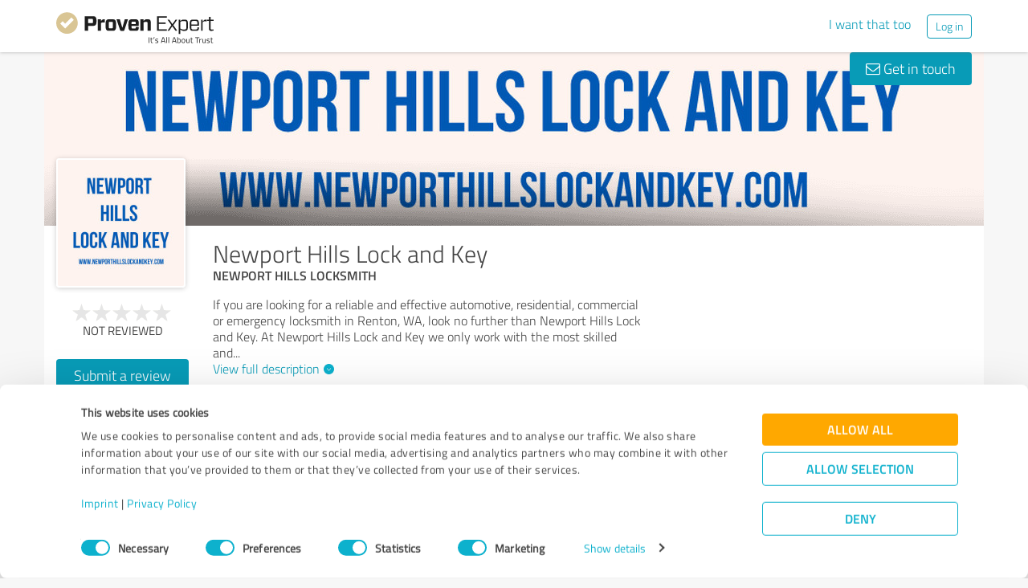

--- FILE ---
content_type: text/html; charset=UTF-8
request_url: https://www.provenexpert.com/en-us/newport-hills-lock-and-key/
body_size: 23407
content:
<!DOCTYPE html>
<html lang="en" spellcheck="false">
	<head>
        <meta charset="utf-8">
                                <script id="Cookiebot" src="https://consent.cookiebot.com/uc.js" data-cbid="e89874dc-49a1-4fa1-9cec-8c95488ed95c" data-culture="EN" type="text/javascript"></script>
                        <title>Newport Hills Lock and Key Reviews &amp; Experiences</title>
		<meta name="viewport" content="width=device-width, initial-scale=1, minimum-scale=1, maximum-scale=1, user-scalable=no">
		<meta name="description" content="Ratings &amp; reviews for Newport Hills Lock and Key (Newport Hills), NEWPORT HILLS LOCKSMITH"><meta property="twitter:card" content="summary_large_image"><meta property="og:title" content="Review profile of Newport Hills Lock and Key | ProvenExpert.com"><meta property="og:description" content="0 Reviews"><meta property="og:image" content="https://images.provenexpert.com/d7/a0/9c7797cf5fb7cc818f336e8880eb/newport-hills-lock-and-key_full_1583998514.jpg"><meta property="og:image:width" content="344"><meta property="og:image:height" content="344"><meta property="og:image:secure_url" content="https://images.provenexpert.com/d7/a0/9c7797cf5fb7cc818f336e8880eb/newport-hills-lock-and-key_full_1583998514.jpg"><meta property="og:image:secure_url:width" content="344"><meta property="og:image:secure_url:height" content="344"><meta property="twitter:image" content="https://images.provenexpert.com/d7/a0/9c7797cf5fb7cc818f336e8880eb/newport-hills-lock-and-key_full_1583998514.jpg"><meta property="twitter:image:width" content="344"><meta property="twitter:image:height" content="344">
<link rel="canonical" href="https://www.provenexpert.com/en-us/newport-hills-lock-and-key/">
<link rel="alternate" hreflang="en-US" href="https://www.provenexpert.com/en-us/newport-hills-lock-and-key/">
<link rel="alternate" hreflang="en" href="https://www.provenexpert.com/en-us/newport-hills-lock-and-key/">
<link rel="alternate" hreflang="x-default" href="https://www.provenexpert.com/newport-hills-lock-and-key/">
        <script>
window.dataLayer = window.dataLayer || [];
window.dataLayer.push({"visitorType":null,"orderID":null,"userPlan":null,"pageCategory":"profile","isEnterprise":"no","logged_in":false,"review_count":null,"profile_public":null,"plan":null,"free_user":false,"basic_user":false,"plus_user":false,"premium_user":false,"country":null,"germany":false,"row":false,"austria":false,"switzerland":false,"browser_language":"en","ui_language":"en","en_lang":true,"de_lang":false,"profile_visitor":true});
window.dataLayer.push({"event":"profile_page_visits"});
</script>
        <link rel="icon" type="image/svg+xml" href="https://www.provenexpert.com/images/favicons/favicon.svg">
<link rel="icon" type="image/png" sizes="256x256" href="https://www.provenexpert.com/images/favicons/favicon-256x256.png">
<link rel="icon" type="image/png" sizes="192x192" href="https://www.provenexpert.com/images/favicons/favicon-192x192.png">
<link rel="icon" type="image/png" sizes="128x128" href="https://www.provenexpert.com/images/favicons/favicon-128x128.png">
<link rel="icon" type="image/png" sizes="96x96" href="https://www.provenexpert.com/images/favicons/favicon-96x96.png">
<link rel="icon" type="image/png" sizes="32x32" href="https://www.provenexpert.com/images/favicons/favicon-32x32.png">
<link rel="icon" type="image/x-icon" sizes="16x16 32x32 48x48 96x96 144x144 192x192 240x240 256x256" href="https://www.provenexpert.com/favicon.ico">
<link rel="apple-touch-icon" sizes="180x180" href="https://www.provenexpert.com/images/favicons/apple-touch-icon.png">
<link rel="preload" href="https://www.provenexpert.com/webfonts/fontawesome-webfont.woff?v=4.0.3" as="font" type="font/woff" crossorigin>
<link rel="preload" href="https://www.provenexpert.com/webfonts/titillium_ext_latin/titilliumweb-extralight-webfont.woff" as="font" type="font/woff" crossorigin>
<link rel="preload" href="https://www.provenexpert.com/webfonts/titillium_ext_latin/titilliumweb-light-webfont.woff" as="font" type="font/woff" crossorigin>
<link rel="preload" href="https://www.provenexpert.com/webfonts/titillium_ext_latin/titilliumweb-regular-webfont.woff" as="font" type="font/woff" crossorigin>
<link rel="preload" href="https://www.provenexpert.com/webfonts/titillium_ext_latin/titilliumweb-semibold-webfont.woff" as="font" type="font/woff" crossorigin>
<link rel="preload" href="https://www.provenexpert.com/webfonts/titillium_ext_latin/titilliumweb-bold-webfont.woff" as="font" type="font/woff" crossorigin>
<link rel="image_src" href="https://images.provenexpert.com/d7/a0/9c7797cf5fb7cc818f336e8880eb/newport-hills-lock-and-key_full_1583998514.jpg">
<link rel="preload" href="https://www.provenexpert.com/webfonts/provenexpert.woff" as="font" type="font/woff" crossorigin>
<link rel="preload" href="https://images.provenexpert.com/d7/a0/9c7797cf5fb7cc818f336e8880eb/newport-hills-lock-and-key_medium_1583998514.jpg" as="image" type="image/jpeg">
<link rel="preload" href="https://images.provenexpert.com/d7/a0/9c7797cf5fb7cc818f336e8880eb/header_full_1583998439.jpg" as="image" type="image/jpeg" media="(min-width: 768px)">
<link rel="preload" href="https://images.provenexpert.com/d7/a0/9c7797cf5fb7cc818f336e8880eb/header_mobile_1583998439.jpg" as="image" type="image/jpeg" media="(max-width:767px)">
		<link rel="stylesheet" type="text/css" href="https://www.provenexpert.com/css/main.css?v=a0" media="screen,print">
		        <meta name="author" content="ProvenExpert">
                        <script type="text/plain" data-cookieconsent="statistics">
        (function(w,d,s,l,i){w[l]=w[l]||[];w[l].push({'gtm.start':
        new Date().getTime(),event:'gtm.js'});var f=d.getElementsByTagName(s)[0],
        j=d.createElement(s),dl=l!='dataLayer'?'&l='+l:'';j.async=true;j.src=
        'https://www.googletagmanager.com/gtm.js?id='+i+dl;f.parentNode.insertBefore(j,f);
        })(window,document,'script','dataLayer','GTM-PKSQFV9');</script>
                    	</head>
	<body class="default webp peGreyBg locale-en-us provenexpert">

 
        
		                                                                        <div class="peHeader fixed">

	<div class="container">
		<div class="brow mt10">
			<div class="headerContainer">

				                    					    <div class="col1" style="margin-top:5px; position: relative;">
                            <a class="fl" href="https://www.provenexpert.com/en-us/?utm_source=Profil&amp;utm_medium=Button&amp;utm_campaign=Info" title="Go to ProvenExpert home">							    <span class="logo "></span>
                            </a>						    						    	                    </div>
                    										
						                                                            <div class="fr hidden-xs" style="display:flex;padding-right:15px;margin-top:8px;">
                                                                    <span class="links _hidden-xs">
                                        <a class="mr20" style="margin-top:1px;" href="https://www.provenexpert.com/en-us/product-tour/?utm_source=Profil&amp;utm_medium=Button&amp;utm_campaign=Info" title="I want that too">I want that too</a>
                                    </span>
                                                                
                                <a class="peButton outline small fl" href="https://www.provenexpert.com/en-us/login/?utm_source=Profil&amp;utm_medium=Button&amp;utm_campaign=Info" title="Log in">Log in</a>
                                </div>
                            											
                                            <div class="visible-xs fr col4 mobileMenu">
                            <a class="fr" data-testid="menu-button" onclick="Nav.toggleMobileMenu(false);">
                                <span>
                                    <i class="fl fa fa-bars"></i><i class="fa fa-caret-down" style="margin-top:17px;"></i>
                                </span>
                            </a>

                                                    </div>
                        
							
			</div>
		</div>
	</div>

</div>

    <div class="visible-xs letsStartMobileBannerSpacer"></div>
    <div class="visible-xs letsStartMobileBanner">
        <div class="letsStartMobileBannerContainer">
            <div class="letsStartMobileBannerText">Reputation trusted by more than 1.4 million companies.</div>
            <a class="letsStartMobileBannerButton"
               href="https://www.provenexpert.com/en-us/product-tour/?utm_source=Profil&amp;utm_medium=Button&amp;utm_campaign=Info"
               title="I want that too">
                I want that too            </a>
        </div>
    </div>



    <div id="profileContactHeader" class="peHeader fixed profileContact hidden">
        <div class="container">
            <div class="brow">
                <div class="col-md-7 col-sm-8 mt5">
                    <img id="userAvatar" class="fl mt5" width="40" height="40" src="https://images.provenexpert.com/d7/a0/9c7797cf5fb7cc818f336e8880eb/newport-hills-lock-and-key_medium_1583998514.jpg" alt="Newport Hills Lock and Key">
                    <div class="blueText peSub fl mt0 mb0 ml10 pointer" style="width:88%;" onclick="Tools.scrollTo('#topscroll',500);" title="View details for Newport Hills Lock and Key">
                        <div style="margin-top:11px;">Newport Hills Lock and Key</div>
                    </div>
                </div>

                <div class="col-md-5 col-sm-4 rightText mt10">
                                            <a class="peButton fr" onclick="return Profile.scrollToContact('contact');" href="#kontakt" title="Send message to Newport Hills Lock and Key to"><i class="fa fa-envelope-o"></i> Write a message</a>
                    
                                                                
                                    </div>
            </div>
        </div>
    </div>
                                                		
		

	<div class="oldHeaderMargin"></div>


    
    

    
    



<div class="container">

    <script type="application/ld+json">{"@context":"https:\/\/schema.org","@type":"LocalBusiness","name":"Newport Hills Lock and Key","image":{"@type":"ImageObject","@id":"https:\/\/www.provenexpert.com\/#\/schema\/ImageObject\/newport-hills-lock-and-key","url":"https:\/\/images.provenexpert.com\/d7\/a0\/9c7797cf5fb7cc818f336e8880eb\/newport-hills-lock-and-key_full_1583998514.jpg","width":{"@type":"QuantitativeValue","value":344,"unitCode":"E37","unitText":"pixel"},"height":{"@type":"QuantitativeValue","value":344,"unitCode":"E37","unitText":"pixel"},"contentUrl":"https:\/\/images.provenexpert.com\/d7\/a0\/9c7797cf5fb7cc818f336e8880eb\/newport-hills-lock-and-key_full_1583998514.jpg"},"address":{"@type":"PostalAddress","streetAddress":"1133 Lake Washington Blvd N, Newport Hills, WA 980","postalCode":"98006","addressLocality":"Newport Hills","addressCountry":"us"},"telephone":"+1 425-880-2814"}</script>
	<div id="customHeaderStyle" class="hidden">
<style type="text/css">@media(max-width:767px) {.webp .profileHeader, .profileHeader {background-image:url(https://images.provenexpert.com/d7/a0/9c7797cf5fb7cc818f336e8880eb/header_mobile_1583998439.jpg);}}@media(min-width:768px) {.webp .profileHeader, .profileHeader {background-image:url(https://images.provenexpert.com/d7/a0/9c7797cf5fb7cc818f336e8880eb/header_full_1583998439.jpg);}}</style></div>

<div class="brow mobileMt0">
	<div data-titleimage="farbe_1" class="col-xs-12 profileHeader profileHeader_farbe_1">
                		
            <div class="contactButtons hidden-xs">
                
                                            <a class="peButton" onclick="return Profile.scrollToContact('contact');" href="#kontakt" title="Send message to Newport Hills Lock and Key"><i class="fa fa-envelope-o"></i> Get in touch</a>
                    
                
            </div>

		

	</div>
</div>
<div class="brow whiteBg">

    <div class="col-md-push-2 col-md-10 col-sm-9 col-sm-push-3 col-xs-12">

        <h1 class="profileName">Newport Hills Lock and Key</h1>

                    <h2 class="profileJob">NEWPORT HILLS LOCKSMITH</h2>
        
    </div>



    <div class="col-md-pull-10 col-md-2 col-sm-pull-9 col-sm-3 col-xs-12 avatarColContainer" style="float:right;">
        <div class="brow">

    <div class="col-sm-12 col-xs-6">

        <div class="avatarContainer">
                            <img id="userAvatar" fetchpriority="high" class="fullmediaquery pointer" width="157" height="157" src="https://images.provenexpert.com/d7/a0/9c7797cf5fb7cc818f336e8880eb/newport-hills-lock-and-key_medium_1583998514.jpg" alt="Newport Hills Lock and Key" title="Newport Hills Lock and Key" onclick="Profile.magnifyAvatar();">
                <div class="avatarZoom fa fa-search whiteText" onclick="Profile.magnifyAvatar();"></div>
            
                    </div>

                    </div>

    <div class="col-sm-12 col-xs-6" id="profileHeaderSummary">

        <div class="mtFix centerText" style="margin-top: 12px;">

                
                                                <div class="profileStars bigger centerStars clearfix"><span class="star grey"></span><span class="star grey"></span><span class="star grey"></span><span class="star grey"></span><span class="star grey"></span></div>
        <div class="ratingValueLabel small">Not reviewed</div>
                                
    </div>

    </div>
        
</div>

<div class="mt25 centerText">
        
    
    <div class="mb15">
                                                        <a class="peButton full profileSpecButton" target="_blank" href="https://www.provenexpert.com/newport-hills-lock-and-key/fdj6/" onclick="Tools.trk('Profil','Referenz geben');" title="Newport Hills Lock and Key review">Submit a review</a>
                                            </div>


<div class="mb15 shareButton-container">
        <a class="peButton outline shareButton small-font"
       data-share-link="Profile.openShareLayer(&quot;https:\/\/www.provenexpert.com\/en-us\/newport-hills-lock-and-key\/&quot;,
                       &quot;Newport Hills Lock and Key Reviews &amp;amp; Experiences&quot;,
                       &quot;Ratings &amp;amp; reviews for Newport Hills Lock and Key (Newport Hills), NEWPORT HILLS LOCKSMITH&quot;,
                       false);"
       title="Share profile"
       onclick="Profile.openShareLayer(&quot;https:\/\/www.provenexpert.com\/en-us\/newport-hills-lock-and-key\/&quot;,
                       &quot;Newport Hills Lock and Key Reviews &amp;amp; Experiences&quot;,
                       &quot;Ratings &amp;amp; reviews for Newport Hills Lock and Key (Newport Hills), NEWPORT HILLS LOCKSMITH&quot;,
                       false);">
        <span class="share-icon"></span>
        <span class="shareButton-text">Share profile</span>
    </a>
    
    </div>


    <div class="mb15">
        <a class="peButton visible-xs" style="margin-left:0; margin-top: 16px; margin-bottom: 28px"
           onclick="$('#contactUserFormContainer').removeClass('hidden-xs');Tools.scrollTo($('#kontakt'),200,{offset:20});"
           title="Send message to Newport Hills Lock and Key"><i
                    class="fa fa-envelope-o"></i> Get in touch        </a>
    </div>
</div>
    </div>



    <div class="col-md-push-2 col-md-10 col-sm-9 col-sm-push-3 col-xs-12">

        <div class="brow">

                            <div class="clearfix visible-xs">
                    <div class="col-xs-12 centerText mt20 mb20">
                        <div class="collableGreyBg semibold sliderBarHeader" onclick="Profile.toggleArea('aboutMeDataContainer',$(this).find('a'),false);" data-testid="contact-expand-button">
                            Contact information                            <a class="fr" style="height:20px;margin-top:4px;margin-right:10px;"><span class="circleButtonSmall inv plus"></span></a>
                        </div>
                    </div>
                </div>
            

            <div id="aboutMeDataContainer" class="aboutMeDataContainer mt15 profileDefaultText col-md-7 col-sm-5 col-xs-12 mb15">

                
                <div class="brow">

                    <div class="col-xs-12 mb20">
                        <div id="welcomeTextPublic">
                            	<div class="clearfix welcomeTextParagraph">
				
				
			If you are looking for a reliable and effective automotive, residential, commercial or emergency locksmith in Renton, WA, look no further than Newport Hills Lock and Key. At Newport Hills Lock and Key we only work with the most skilled and<span class="textEtc">...</span>
			<span class="textRest" style="display:none;"> qualified locksmiths around. Make sure you’re able to receive the help that you need from someone who has the skills and qualifications to do so by turning to the proven effective locksmiths we employ. Our locksmiths prove how committed they are to your total satisfaction by always arriving with the tools they need to address your service needs. They also do their best to arrive in a timely manner so that you are not left waiting for too long before you receive the help you need. When it comes to getting great value for the money, you always receive this when you call on Newport Hills Lock and Key. To make sure you’re able to get back to doing what you were doing before you ran into a lock or key problem, give us a call right away. We are here for you 24-hours a day, 7 days a week to assist you with your service needs regardless of the extent of your service requests. When you have tried other locksmith services in the area before but they didn’t live up to your expectations, why make the same mistake twice. Call our Renton locksmiths and you will receive the quality of locksmith services that you deserve. We guarantee satisfaction.</span>
			<div class="collapseAboutme">
				<a onclick="Profile.toggleAboutmeData();">
                    View full description<span class="circleButtonSmall plus inv tiny" style="position:relative;left:5px;top:1px;"></span>
				</a>
			</div>
			
			
					
				
		
					</div>


	<div id="offerTags" class="mt20" style="display:none;">
		<div class="mb5"><h3><strong>What&#39;s on offer</strong></h3></div>

				<div id="offerTagsPublic" class="clearfix">
							<span class="peTagPill">NEWPORT HILLS LOCKSMITH</span>
							<span class="peTagPill">COMMERCIAL NEWPORT HILLS LOCKSMITH</span>
							<span class="peTagPill">AUTOMOTIVE NEWPORT HILLS LOCKSMITH</span>
							<span class="peTagPill">EMERGENCY NEWPORT HILLS LOCKSMITH</span>
							<span class="peTagPill">RESIDENTIAL NEWPORT HILLS LOCKSMITH</span>
							<span class="peTagPill">CONTACT NEWPORT HILLS LOCKSMITH</span>
						
					</div>
		
					<div>
				<a onclick="Profile.toggleAboutmeData();">
					Show less<span class="circleButtonSmall minus inv tiny" style="position:relative;left:5px;top:1px;"></span>
				</a>
			</div>
			</div>
                        </div>
                    </div>


                    <div class="col-sm-12 col-md-6 col-xs-12 mb15 mobileMb20">
                        
                        <div id="personalPublic">
                            <div class="mb5 mobileMb5"><h3><strong>Contact information</strong></h3></div>

Newport Hills Lock and Key<br>

<address>
        1133 Lake Washington Blvd N, Newport Hills, WA 980
    <br>
        <div>
                    
                                            Newport Hills,                <span style="white-space: nowrap">Washington (WA)</span>                </span>
                98006                        <br>
            </div>

    United States of America<br>    </address>

	<span class="peicon-location mr5"></span>
    	<a title="Google Maps" href="https://www.google.com/maps?q=Newport+Hills+Lock+and+Key+1133+Lake+Washington+Blvd+N%2C+Newport+Hills%2C+WA+980%2C+98006+Newport+Hills%2C+WA%2C+United+States+of+America&hl=en" rel="nofollow" target="_blank" rel="noopener">Directions</a>
	<br>

	<br>

	<strong class="mobileMb5">Contact person</strong>
	<br>
	Sam Woodward	<br><br>

<div>
			<span class="peicon-phone mr5"></span>
		<a href="tel:+14258802814">+1 425-880-2814</a>
		<br>
						<span class="peicon-email mr5"></span>
		<a title="Write email to Newport Hills Lock and Key" href="mailto:info@newporthillslockandkey.com?Subject=Queries about your ProvenExpert profile"><span>Send email</span></a>
		<br>
	    
            
                    <span class="peicon-calendar mr5"></span>
                            <a rel="nofollow" data-testid="profile-appointment-button" onclick="return Profile.scrollToContact('appointment');"><span>Arrange an appointment</span></a>
                            <br>
            
</div>
                        </div>
                    </div>

                    <div id="slideshowContainer">
                                        </div>

                                            <div class="col-sm-12 col-md-6 col-xs-12">

                            <div class="mb20">
                                                                                                    <h3><strong class="mb5 mobileMb5 clearfix">Opening hours</strong></h3>
                                    <div id="profilesOpening">

                                    </div>
                                                                                    <div id="showAllOpeningTimes" style="margin-top:1.4%;">
                                                <a onclick="Profile.toggleAllOpeningTimes(7, true, true);">
                                                    <span class="showAll">Display all times</span><span class="showLess hidden">Show less</span><span class="circleButtonSmall plus inv tiny" style="position:relative;left:5px;top:1px;"></span>
                                                </a>
                                            </div>
                                        
                                        <div id="openingAppointment" class="hidden" style="margin-top:1.4%;">
                                            <a onclick="return Profile.scrollToContact('contact');" rel="nofollow" title="Appointments by request only">Appointments by request only</a>
                                        </div>
                                                            </div>



                                                            <div style="position:relative;" class="mb15">
                                    
                                                                            <div class="mb5 mobileMb5"><h3><strong>Websites</strong></h3></div>
                                        <div id="profilesPublic"><div class="clearfix"><span class="fl peicon-new-window mr5"></span><a href="http://www.newporthillslockandkey.com" target="_blank" title="my website"><span class="fl mb10 mobileMb5 ulHover" style="width:85%;line-height:20px;word-wrap: break-word;">my website</span></a></div><div class="clearfix"><span class="fl peicon-new-window mr5"></span><a href="http://www.newporthillslockandkey.com/" target="_blank" title="NEWPORT HILLS LOCKSMITH"><span class="fl mb10 mobileMb5 ulHover" style="width:85%;line-height:20px;word-wrap: break-word;">NEWPORT HILLS LOCKSMITH</span></a></div></div>
                                                                                                             </div>
                                                                                </div>
                    
                </div>
                
            </div>

            
            <div class="col-md-5 col-sm-7 col-xs-12" style="overflow:hidden;">

                
            </div>

        </div>

    </div>

</div>

    <div id="avatarImageLayer" class="modal" tabindex="-1" role="dialog" aria-hidden="true">
	<div class="modal-dialog peAvatarLayer">
		<div class="modal-content">
			<div class="modal-body">
				<img id="userAvatarBig" class="full pointer" width="344" height="344" src="[data-uri]" alt="Newport Hills Lock and Key" onclick="Profile.closeDialog('avatarImageLayer')" title="Close">
			</div>
		</div>
	</div>
</div>
<div id="imageAndVideoLayer" class="modal" tabindex="-1" role="dialog" aria-hidden="true">
</div>
            <div class="brow whiteBg profileAdsense">
    <script
        type="text/plain"
        data-cookieconsent="marketing"
        async
        src="https://pagead2.googlesyndication.com/pagead/js/adsbygoogle.js?client=ca-pub-5412730042895991"
        crossorigin="anonymous"
    ></script>
    <!-- Google AdSense - www.provenexpert.com - Horizontal -->
    <ins class="adsbygoogle responseAdFixedHeight"
         style="display:block"
         data-ad-client="ca-pub-5412730042895991"
         data-ad-slot="5058329568"
         data-ad-format="auto"
         data-full-width-responsive="true"></ins>
    <script type="text/plain" data-cookieconsent="marketing">
        (adsbygoogle = window.adsbygoogle || []).push({});
    </script>
    <script>
        var eventNames = ['CookiebotOnConsentReady', 'CookiebotOnDialogInit'];
        eventNames.forEach(function(eventName){
            window.addEventListener(
                eventName,
                function(){
                    if (Cookiebot.consent.marketing !== true){
                        document.querySelectorAll('.profileAdsense')
                            .forEach(function(element){
                                element.classList.add('empty');
                            });
                    }
                },
                { once: true }
            );
        })
    </script>
</div>
    
	

   
    
    
    <a id="ratings"></a><div id="surveyFilter"></div>
				
            
    
                
    <!-- Callback button for mobile -->

			<div class="mt30 centerText visible-xs _visible-sm">
														<a class="peButton full" onclick="Tools.trk('Profil','Referenz geben');Profile.gotoTopic('https://www.provenexpert.com/newport-hills-lock-and-key/fdj6/');" title="Newport Hills Lock and Key review">Submit a review</a>
												</div>
	
	<div class="centerText visible-xs visible-sm mt15 mb20">
        <div class="mb15">
            <a class="peButton outline shareButton small-font" onclick="Profile.openShareLayer('https://www.provenexpert.com/en-us/newport-hills-lock-and-key/', 'Newport Hills Lock and Key Reviews &amp; Experiences', 'Ratings &amp;amp; reviews for Newport Hills Lock and Key \(Newport Hills\), NEWPORT HILLS LOCKSMITH');">
                <span class="share-icon"></span>
                <span class="shareButton-text">Share profile</span>
            </a>
        </div>
	</div>

            <a id="kontakt"></a>
<div id="appointment" style="top: -80px;position: relative"></div>
<div id="contactUserFormContainer" class="brow peGoldBg peBorderRadius mb25 noInputBorder mt30">

    <div class="centerText col-xs-12 mt25 mb25">
        <h2 class="whiteText profileSectionHl"><span class="fa fa-envelope-o"></span> Your message to Newport Hills Lock and Key</h2>
    </div>

    <div class="col-lg-offset-1 col-lg-10">

        <form id="contactUserForm" class="brow form contactUserForm">
                        <input type="hidden" name="tk" value="==DZ3LGBmRQZ0tQZ.==DC9RIGmxSICcKER1RZaEHG">
            <input id="tk2" type="hidden" name="tk2" value="">
            <input type="hidden" name="contact[profile]" value="newport-hills-lock-and-key">
            <div class="form-inner">
            <div class="col-sm-6 col-xs-12 mb40">

                                                    <textarea class="sp12 medium" maxlength="1500" id="contactMessage"
                              data-contacttxt="Hello Sam Woodward,

Please contact me.

Kind regards,"
                              data-appointmenttxt="Hello Sam Woodward,

I would like to arrange an appointment.

Please contact me.

Kind regards,"
                              name="contact[message]" data-validate="text" data-errormsg="Please enter a message"
                              onblur="Register.checkName(this,true);">Hello Sam Woodward,

Please contact me.

Kind regards,</textarea>
                
                <div class="label fl">Please complete the field highlighted in red.</div>

            </div>

            <div class="col-sm-6 col-xs-12 mb40">
                <div class="brow">
                    <div class="col-xs-12 mb20">
                        <div>
                            <input class="sp12 medium" type="text" id="contactName" name="contact[name]" placeholder="Your name*" data-validate="text" onblur="Register.checkName(this,true);">
                            <div class="label fl">Please complete the field highlighted in red.</div>
                            <span class="fa fa-check"></span>
                        </div>
                    </div>

                    <div class="col-xs-12 mb20">
                        <div>
                                                        <input class="sp12 medium" type="email" id="contactEmail" name="contact[email]" placeholder="Email*"  data-validate="mail" data-errormsg="Please enter a valid email address." onblur="Register.checkMailValide(this,true);">
                            <div class="label fl">Invalid email address</div>
                            <span class="fa fa-check"></span>
                        </div>
                    </div>


                        <!--                    <div class="col-sm-6 col-xs-12">-->
                        <!--                        <input id="contact_message" class="tf" type="radio" name="contact[type]" value="message" onchange="Profile.changeRequestMode(this)" checked>-->
                        <!--                        <label for="contact_message">--><!--</label>-->
                        <!--                    </div>-->
                    <div class="col-xs-12 checkbox-container">
                                                    <div class="col-xs-6 checkbox">
                                <input id="contact_callback" class="" type="checkbox" name="contact[type]" value="callback" onchange="Profile.changeRequestMode(this)">
                                <label for="contact_callback">Callback request</label>
                            </div>
                                            <div class="col-xs-6 textRequired">
                        <div>* required fields</div>
                    </div>

                        <div  class="phoneContainer" id="phoneContainer">
                            <div>
                                <input class="sp12 medium" type="text" id="contactPhone" onblur="Register.checkPhoneNumber(this);Form.formatTelFlag(this)" name="contact[phone]" placeholder="Telephone* " >
                                <div class="label fl">Invalid characters. Only numbers and space characters are possible.</div>
                                <span class="fa fa-check"></span>
                            </div>
                        </div>
                    </div>

                </div>

                <div class="brow mt20 mb20">
                    <div class="col-sm-6 col-xs-12 centerText">
                        <div class="loadingIcon upload mt10 hidden"></div>
                        <a id="sendContactMessageButton" onclick="Profile.sendContactForm();" class="full peButton defaultVisible" title="Send message to Newport Hills Lock and Key">Send message</a>
                    </div>
                </div>
                <div class="brow">
                    <p class="dataProcessingAgreement col-xs-12">
                        I accept the <a href="https://www.provenexpert.com/en-us/privacy-policy/" class="link" target="_blank"  title="privacy policy" >privacy policy</a>.                    </p>
                    </div>
                </div>
            </div>
        </form>
      </div>

    <div id="userContactMessage" class="col-lg-offset-1 col-lg-10 hidden defaultHidden mb20">
        <div class="alert success"></div>
        <div class="alert error"></div>
    </div>
</div>
    
    <div class="brow mt10 mb20 centerText-xs">
	<div class="col-xs-12 light" style="font-size:13px;">
		
										
			Profile active since 03/12/2020&nbsp;&nbsp;|&nbsp;&nbsp;<span>Last update: 03/12/2020</span>

							&nbsp;&nbsp;|&nbsp;&nbsp;<a onclick="Report.getProfileBox('newport-hills-lock-and-key');">Report profile</a>
				</div>
</div>

                	<aside data-nosnippet="true">
		<div class="brow whiteBg hidden-xs" style="padding-bottom:25px;border-radius:4px 4px 0 0;">
			<div class="col-md-10 col-sm-9 thin blueText mt25 profileSectionHl">
                <h2 class="fsInherit colorInherit">Experiences with other service providers in the industry Services</h2>
			</div>
							<div class="col-md-2 col-sm-3 pagination mt20">
					<div class="fr">
						<a class="pagItem prev" title="Previous page" onclick="Profile.toggleOtherProfiles('prev');"><i class="arrow"></i></a>
						<a class="pagItem next" title="Next page" onclick="Profile.toggleOtherProfiles('next');"><i class="arrow"></i></a>
					</div>
				</div>
					</div>
		<div class="brow whiteBg visible-xs" style="padding-bottom:10px;border-radius:4px 4px 0 0;">
			<div class="col-xs-12 thin centerText blueText mt25 profileSectionHl">
									<span class="sliderArrows" style="top:0;">
						<span onclick="Beta.otherProfilesSliderHandle.slickPrev();" class="fa fa-angle-left fl"></span>
						<span onclick="Beta.otherProfilesSliderHandle.slickNext();" class="fa fa-angle-right fr"></span>
					</span>
								<div class="col-xs-10 col-xs-offset-1">Experiences with other service providers in the industry Services</div>
			</div>
		</div>
		<div id="otherProfilesList" class="otherProfilesList brow whiteBg">
							<div class="otherProfileElems">
									<div class="otherProfileElem col-sm-4 col-xs-12 mb20">
						<div class="peProfileBorder peProfilePaddingContainer" style="padding-top:10px;padding-bottom:10px;padding-right:15px;">
							<div style="min-height:65px">
								<a class="peSub mt0" target="_blank" title="Customer reviews &amp; experiences for PDX Renovations. Show more information." href="https://www.provenexpert.com/pdx-renovations/" onclick="Profile.redirectToUserProfile('https://www.provenexpert.com/pdx-renovations/', '0', '0', 'PDX Renovations');" >PDX Renovations</a>
							</div>
							<div class="clearfix">
								<div class="fl leftCol">
									<div class="fontXL light">
                                        438 Reviews									</div>
																			<div class="clearfix" style="margin-top:2px;">
											<div class="profileStars bigger"><span class="star gold"></span><span class="star gold"></span><span class="star gold"></span><span class="star gold"></span><span class="star gold"></span></div>
											<div class="fontXL goldText">4.89 out of 5</div>
										</div>
																	</div>
								<div class="fr">
									<img width="50" height="50" title="PDX Renovations" src="https://images.provenexpert.com/34/f4/4d3c3ccd7b67c95663f385c288fd/pdx-renovations_medium_1705689040.jpg" alt="PDX Renovations">
								</div>
							</div>
						</div>
					</div>
									<div class="otherProfileElem col-sm-4 col-xs-12 mb20">
						<div class="peProfileBorder peProfilePaddingContainer" style="padding-top:10px;padding-bottom:10px;padding-right:15px;">
							<div style="min-height:65px">
								<a class="peSub mt0" target="_blank" title="Customer reviews &amp; experiences for Vertriebspilot.ai. Show more information." href="https://www.provenexpert.com/vertriebspilot-ai1/" onclick="Profile.redirectToUserProfile('https://www.provenexpert.com/vertriebspilot-ai1/', '1', '0', 'Vertriebspilot.ai');" >Vertriebspilot.ai</a>
							</div>
							<div class="clearfix">
								<div class="fl leftCol">
									<div class="fontXL light">
                                        250 Reviews									</div>
																	</div>
								<div class="fr">
									<img width="50" height="50" title="Vertriebspilot.ai" src="https://images.provenexpert.com/27/0f/4b9ebe7316f9eee8908d0f87af5d/vertriebspilot-ai1_medium_1758647705.jpg" alt="Vertriebspilot.ai">
								</div>
							</div>
						</div>
					</div>
									<div class="otherProfileElem col-sm-4 col-xs-12 mb20">
						<div class="peProfileBorder peProfilePaddingContainer" style="padding-top:10px;padding-bottom:10px;padding-right:15px;">
							<div style="min-height:65px">
								<a class="peSub mt0" target="_blank" title="Customer reviews &amp; experiences for Connecting Herzkreative LLC. Show more information." href="https://www.provenexpert.com/connecting-herzkreative-llc/" onclick="Profile.redirectToUserProfile('https://www.provenexpert.com/connecting-herzkreative-llc/', '2', '0', 'Connecting Herzkreative LLC');" >Connecting Herzkreative LLC</a>
							</div>
							<div class="clearfix">
								<div class="fl leftCol">
									<div class="fontXL light">
                                        51 Reviews									</div>
																			<div class="clearfix" style="margin-top:2px;">
											<div class="profileStars bigger"><span class="star gold"></span><span class="star gold"></span><span class="star gold"></span><span class="star gold"></span><span class="star gold"></span></div>
											<div class="fontXL goldText">4.87 out of 5</div>
										</div>
																	</div>
								<div class="fr">
									<img width="50" height="50" title="Connecting Herzkreative LLC" src="https://images.provenexpert.com/1f/c1/d6ce6378b12cc01f54dd0f15e5f7/connecting-herzkreative-llc_medium_1738440073.jpg" alt="Connecting Herzkreative LLC">
								</div>
							</div>
						</div>
					</div>
								</div>
							<div class="hidden otherProfileElems">
									<div class="otherProfileElem col-sm-4 col-xs-12 mb20">
						<div class="peProfileBorder peProfilePaddingContainer" style="padding-top:10px;padding-bottom:10px;padding-right:15px;">
							<div style="min-height:65px">
								<a class="peSub mt0" target="_blank" title="Customer reviews &amp; experiences for Robin Temmer - Remote Chatter. Show more information." href="https://www.provenexpert.com/robin-temmer-remote-chatter/" onclick="Profile.redirectToUserProfile('https://www.provenexpert.com/robin-temmer-remote-chatter/', '0', '1', 'Robin Temmer - Remote Chatter');" >Robin Temmer - Remote Chatter</a>
							</div>
							<div class="clearfix">
								<div class="fl leftCol">
									<div class="fontXL light">
                                        54 Reviews									</div>
																	</div>
								<div class="fr">
									<img width="50" height="50" title="Robin Temmer - Remote Chatter" src="https://images.provenexpert.com/05/7f/0effb90a7d9d33578beb7f315ae2/robin-temmer-remote-chatter_medium_1750949885.jpg" alt="Robin Temmer - Remote Chatter">
								</div>
							</div>
						</div>
					</div>
									<div class="otherProfileElem col-sm-4 col-xs-12 mb20">
						<div class="peProfileBorder peProfilePaddingContainer" style="padding-top:10px;padding-bottom:10px;padding-right:15px;">
							<div style="min-height:65px">
								<a class="peSub mt0" target="_blank" title="Customer reviews &amp; experiences for Weg Adresse. Show more information." href="https://www.provenexpert.com/weg-adresse/" onclick="Profile.redirectToUserProfile('https://www.provenexpert.com/weg-adresse/', '1', '1', 'Weg Adresse');" >Weg Adresse</a>
							</div>
							<div class="clearfix">
								<div class="fl leftCol">
									<div class="fontXL light">
                                        85 Reviews									</div>
																			<div class="clearfix" style="margin-top:2px;">
											<div class="profileStars bigger"><span class="star gold"></span><span class="star gold"></span><span class="star gold"></span><span class="star gold"></span><span class="star gold"></span></div>
											<div class="fontXL goldText">4.98 out of 5</div>
										</div>
																	</div>
								<div class="fr">
									<img width="50" height="50" title="Weg Adresse" src="https://images.provenexpert.com/c5/94/b274470cde19e4174d72f6a13764/weg-adresse_medium_1566973548.jpg" alt="Weg Adresse">
								</div>
							</div>
						</div>
					</div>
									<div class="otherProfileElem col-sm-4 col-xs-12 mb20">
						<div class="peProfileBorder peProfilePaddingContainer" style="padding-top:10px;padding-bottom:10px;padding-right:15px;">
							<div style="min-height:65px">
								<a class="peSub mt0" target="_blank" title="Customer reviews &amp; experiences for SoulAcademy Anette. Show more information." href="https://www.provenexpert.com/soulacademy-anette/" onclick="Profile.redirectToUserProfile('https://www.provenexpert.com/soulacademy-anette/', '2', '1', 'SoulAcademy Anette');" >SoulAcademy Anette</a>
							</div>
							<div class="clearfix">
								<div class="fl leftCol">
									<div class="fontXL light">
                                        40 Reviews									</div>
																			<div class="clearfix" style="margin-top:2px;">
											<div class="profileStars bigger"><span class="star gold"></span><span class="star gold"></span><span class="star gold"></span><span class="star gold"></span><span class="star gold"></span></div>
											<div class="fontXL goldText">5.00 out of 5</div>
										</div>
																	</div>
								<div class="fr">
									<img width="50" height="50" title="SoulAcademy Anette" src="https://images.provenexpert.com/b5/8d/45b7892f15dc9ba49cbe324166ed/soulacademy-anette_medium_1747233022.jpg" alt="SoulAcademy Anette">
								</div>
							</div>
						</div>
					</div>
								</div>
							<div class="hidden otherProfileElems">
									<div class="otherProfileElem col-sm-4 col-xs-12 mb20">
						<div class="peProfileBorder peProfilePaddingContainer" style="padding-top:10px;padding-bottom:10px;padding-right:15px;">
							<div style="min-height:65px">
								<a class="peSub mt0" target="_blank" title="Customer reviews &amp; experiences for Seabim - Sea Breeze International Management Corp.. Show more information." href="https://www.provenexpert.com/seabim-sea-breeze-international-management-corp/" onclick="Profile.redirectToUserProfile('https://www.provenexpert.com/seabim-sea-breeze-international-management-corp/', '0', '2', 'Seabim - Sea Breeze International Management Corp.');" >Seabim - Sea Breeze International Management Corp.</a>
							</div>
							<div class="clearfix">
								<div class="fl leftCol">
									<div class="fontXL light">
                                        1,425 Reviews									</div>
																			<div class="clearfix" style="margin-top:2px;">
											<div class="profileStars bigger"><span class="star gold"></span><span class="star gold"></span><span class="star gold"></span><span class="star gold"></span><span class="star gold"></span></div>
											<div class="fontXL goldText">4.91 out of 5</div>
										</div>
																	</div>
								<div class="fr">
									<img width="50" height="50" title="Seabim - Sea Breeze International Management Corp." src="https://images.provenexpert.com/5e/f5/be31a4c1f34ff5deae3326b923c0/seabim-sea-breeze-international-management-corp_medium_1580524025.jpg" alt="Seabim - Sea Breeze International Management Corp.">
								</div>
							</div>
						</div>
					</div>
									<div class="otherProfileElem col-sm-4 col-xs-12 mb20">
						<div class="peProfileBorder peProfilePaddingContainer" style="padding-top:10px;padding-bottom:10px;padding-right:15px;">
							<div style="min-height:65px">
								<a class="peSub mt0" target="_blank" title="Customer reviews &amp; experiences for 5staressaysofficial. Show more information." href="https://www.provenexpert.com/5staressaysofficial/" onclick="Profile.redirectToUserProfile('https://www.provenexpert.com/5staressaysofficial/', '1', '2', '5staressaysofficial');" >5staressaysofficial</a>
							</div>
							<div class="clearfix">
								<div class="fl leftCol">
									<div class="fontXL light">
                                        795 Reviews									</div>
																			<div class="clearfix" style="margin-top:2px;">
											<div class="profileStars bigger"><span class="star gold"></span><span class="star gold"></span><span class="star gold"></span><span class="star gold"></span><span class="star gold"></span></div>
											<div class="fontXL goldText">4.96 out of 5</div>
										</div>
																	</div>
								<div class="fr">
									<img width="50" height="50" title="5staressaysofficial" src="https://images.provenexpert.com/5b/22/b41e0615281564f383d87c230e8c/5staressaysofficial_medium_1678773446.jpg" alt="5staressaysofficial">
								</div>
							</div>
						</div>
					</div>
									<div class="otherProfileElem col-sm-4 col-xs-12 mb20">
						<div class="peProfileBorder peProfilePaddingContainer" style="padding-top:10px;padding-bottom:10px;padding-right:15px;">
							<div style="min-height:65px">
								<a class="peSub mt0" target="_blank" title="Customer reviews &amp; experiences for Professional-Tipps. Show more information." href="https://www.provenexpert.com/professional-tipps/" onclick="Profile.redirectToUserProfile('https://www.provenexpert.com/professional-tipps/', '2', '2', 'Professional-Tipps');" >Professional-Tipps</a>
							</div>
							<div class="clearfix">
								<div class="fl leftCol">
									<div class="fontXL light">
                                        50 Reviews									</div>
																	</div>
								<div class="fr">
									<img width="50" height="50" title="Professional-Tipps" src="https://images.provenexpert.com/f2/8b/2f22b0bc63950a55d5a5f491ab21/professional-tipps_medium_1690189096.jpg" alt="Professional-Tipps">
								</div>
							</div>
						</div>
					</div>
								</div>
			
		</div>
	</aside>

                    
			<div class="brow mb40 footerContainer" style="line-height:22px;">
        <div class="col-md-8 col-sm-7 mt30 profileFooterAd">
        <div class="h2 mb20 semibold"><h2 class="fsInherit colorInherit">More transparency and security while looking for competent professionals</h2></div>
                    <div class="clearfix">
                <div class="fl mr10">
                    <span style="margin-top:3px;" class="peCheckIcon"></span>
                </div>
                <div class="fl" style="width:90%;">
                                        <div class="semibold">Authentic customer opinions</div>
                                        <div class="mb15 light">Take advantage of other customers&#39; experiences: ProvenExpert&#39;s authenticated customer reviews can help you choose the right product or service.</div>
                                    </div>
            </div>
                    <div class="clearfix">
                <div class="fl mr10">
                    <span style="margin-top:3px;" class="peCheckIcon"></span>
                </div>
                <div class="fl" style="width:90%;">
                                        <div class="semibold">Effective customer feedback</div>
                                        <div class="mb15 light">ProvenExpert allows the entire service spectrum of a company (e.g. customer service, consulting) to be reviewed. This way you get a detailed overview of your service quality in all areas.</div>
                                    </div>
            </div>
                    <div class="clearfix">
                <div class="fl mr10">
                    <span style="margin-top:3px;" class="peCheckIcon"></span>
                </div>
                <div class="fl" style="width:90%;">
                                        <div class="semibold">Independent reviews</div>
                                        <div class="mb15 light">ProvenExpert is free, independent, and neutral. Customers make reviews of their own accord — their opinions are not for sale. And the content of reviews cannot be influenced by money or by any other means.</div>
                                    </div>
            </div>
            </div>

            <div class="col-md-4 col-sm-5" style="margin-top:14px;">
            <div class="peProfileBorder whiteBg">
                <span class="banderole us" style="top:-2px;right:13px;"></span>

                <div class="borderBox grid">
                    <div class="mt15 indent">
                        <div class="semibold" style="font-size:20px;line-height:24px;"><h3 class="fsInherit colorInherit">A good reputation is the world&#39;s<br> best form of advertising!</h3></div>
                    </div>
                    <div class="mt15 mb15 indent rightindent">
                        <div class="hr thin mb10"></div>
                        <div class="light fontXL">85% of all consumers trust online reviews just as much as they do personal recommendations.<br><br>Let ProvenExpert give your business a boost with the best advertising in the world: the opinions of satisfied customers.</div>
                    </div>
                    <div class="ratingBar text-center">
                        <a href="https://www.provenexpert.com/en-us/registration/?utm_source=Profil&amp;utm_medium=Button&amp;utm_campaign=Info" title="Jetzt starten" class="peButton ctaRegister mt25 mb25" onclick="Tools.trk('Profil','Jetzt informieren');">Join now for free!</a>
                    </div>
                </div>
            </div>
        </div>
    </div>
	
</div>


<div id="questionSummaryTemplate" class="hidden">
	<div class="brow">

	<div class="col-lg-7 col-md-7 col-sm-6 dark italic light" style="display:table-row;"><div class="competenceWording">{COMPETENCE}</div></div>

	<div class="col-lg-5 col-md-5 col-sm-6 centerText profileCompCol2">
		<div class="blueText semibold">{STAR_COUNT} out of 5</div>
		<div class="summaryRatingStars profileStars centerStars clearfix" style="margin-top:5px;"><span class="star blue"></span><span class="star blue"></span><span class="star blue"></span><span class="star blue"></span><span class="star blue"></span></div>
		<div class="customerCounter fontXS mt5">{RATINGCOUNTER}</div>
	</div>

</div></div>

<div id="codeLayer" class="modal" tabindex="-1" role="dialog" aria-hidden="true">

	<div class="modal-dialog peLayer">
		<div class="modal-content">
			<button type="button" class="closer light" onclick="Profile.closeDialog('codeLayer')"></button>
			<div class="modal-header">
				<div class="copyText modal-title">
					<div class="hl light">Submit a review</div>
				</div>
			</div>

			<div class="modal-body mt25">

				<div id="surveyCodeBlock" class="defaultVisible">
					<div class="brow">
						<div>
							<form method="post" action="https://www.provenexpert.com/search/codesearch/" onsubmit="Tools.trk('Experten Bewerten','Code absenden');Beta.sendSurveyCode(this);">

								<input id="urlKey" type="hidden" name="u" value="newport-hills-lock-and-key" />

								<div class="col-sm-offset-2 col-sm-8 col-xs-12">
									<input id="topicCode" class="sp12" autocomplete="off" name="code" placeholder="Please enter your access code" maxlength="32" type="text">
									<div class="label">Incorrect access code. Please try again.</div>
								</div>
								
								<div class="peHeaderButton col-sm-4 col-sm-offset-4 col-xs-12">
									<div class="loadingIcon upload mt10 hidden"></div>
									<a id="sendTopicCodeButton" class="peButton full" onclick="Tools.trk('Experten Bewerten','Code absenden');Beta.sendSurveyCode(this);">Next</a>
									<input class="hidden" type="submit">
								</div>

								<input type="submit" class="hidden">
							</form>
							
						</div>
					</div>
					<div class="brow mt30 centerText">If you do not have an access code, you can request <a onclick="Profile.openCodeContactForm('newport-hills-lock-and-key','rateInvite');Tools.trk('Profil','Referenzanfrage');">approval to submit a review</a>.</div>
				</div>

				<div id="requestCodeBlock" class="hidden defaultHidden">

			    <form class="indent rightindent form" action="https://www.provenexpert.com/en-us/contact/request/" method="post" id="requestForm">
			    	<div class="brow">
				    	<div class="col-sm-6 col-xs-12">
					      <div class="mb20">
					        <input class="sp12" type="text" id="requestFirstname" name="request[firstname]" placeholder="First Name*" data-validate="text"  />
					        <div class="label fl">Please complete the field highlighted in red.</div>
					      </div>

					      <div class="mb20">
					        <input class="sp12" type="text" id="requestLastname" name="request[lastname]" placeholder="Last Name*" data-validate="text"  />
					        <div class="label fl">Please complete the field highlighted in red.</div>
					      </div>

					      <div class="mb20">
					        <input class="sp12" type="email" id="requestEmail" name="request[email]" placeholder="Email*"  data-validate="mail" data-errormsg="Enter email address" />
					        <div class="label fl">Invalid email address</div>
					      </div>
		    			</div>

				    	<div class="col-sm-6 col-xs-12">
					      <div class="mb10">
					        <textarea class="sp12" style="height:163px;" id="requestMessage" name="request[message]" data-validate="text" data-errormsg="Please enter a message">Hi Newport Hills Lock and Key,

Please send me an access code or invitation to participate in one of your active surveys.

Best regards,</textarea>
					        <div class="label fl">Please complete the field highlighted in red.</div>
					      </div>
		    			</div>
		    		</div>

			      <input type="hidden" name="request[profile]" value="newport-hills-lock-and-key" />
						<div class="rightText fontS">* required fields</div>
			    </form>

				</div>

			  <div id="requestResultMessage" class="hidden defaultHidden">
			  	<div class="alert success"></div>
			  </div>


			</div>

			<div class="defaultHidden hidden" id="requestCodeFooter">
				<div class="modal-footer mt0">
					<div class="brow centerText">
						<div class="loadingIcon upload mt10 hidden"></div>
	  				<a id="sendRequestMessageButton" onclick="Profile.sendRequestForm();" class="peButton defaultVisible">Send message</a>
	  				<a id="closeRequestLayerButton" onclick="Profile.closeDialog('codeLayer');" class="peButton outline hidden defaultHidden">Close</a>
					</div>
				</div>
			</div>


		</div>
	</div>
</div>

<div id="topicSelectLayer" class="modal" tabindex="-1" role="dialog" aria-hidden="true">

	<div class="modal-dialog container peLayer">
		<div class="modal-content">
			<button type="button" class="closer light" onclick="Profile.closeDialog('topicSelectLayer')"></button>
			<div class="modal-header">
				<div class="copyText modal-title">
					<div class="light hl">Which survey would you like to participate in?</div>
				</div>
			</div>

			<div class="modal-body mb25 mt25">

				<div style="height:40px" id="desktopLoader">
					<div class="loadingIcon upload" style="position:relative;top:50%;left:41%;"></div>
				</div>

				<div class="hidden" id="topicSelectBlock">
				</div>

			</div>

			<div class="modal-footer">
				<div class="brow centerText">
  				<a href="#" target="_blank"  class="button">View survey</a>
				</div>
			</div>

		</div>
	</div>
</div>

<div id="shareLayer" class="modal modal-dialog-share" tabindex="-1" role="dialog" aria-hidden="true">

	<div class="modal-dialog">
		<div class="modal-share-content">
			<div class="modal-share-header">
				<h3>Share profile</h3>
				<button type="button" class="modal-share-close" onclick="Profile.closeDialog('shareLayer')">
				<svg width="16" height="16" viewBox="0 0 16 16" xmlns="http://www.w3.org/2000/svg" xmlns:xlink="http://www.w3.org/1999/xlink">
					<defs>
						<path d="M11.337 12c.19 0 .347-.063.474-.19a.643.643 0 0 0 .189-.473.643.643 0 0 0-.19-.474L8.948 8l2.864-2.863A.643.643 0 0 0 12 4.663a.643.643 0 0 0-.19-.474.643.643 0 0 0-.473-.189.643.643 0 0 0-.474.19L8 7.052 5.137 4.189A.643.643 0 0 0 4.663 4a.643.643 0 0 0-.474.19.643.643 0 0 0-.189.473c0 .19.063.348.19.474L7.052 8l-2.864 2.863a.643.643 0 0 0-.189.474c0 .19.063.347.19.474.126.126.284.189.473.189.19 0 .348-.063.474-.19L8 8.948l2.863 2.864c.126.126.284.189.474.189z" id="hbigqe393a"/>
					</defs>
					<g fill="none" fill-rule="evenodd">
						<mask id="z3ozr9v4hb" fill="#fff">
							<use xlink:href="#hbigqe393a"/>
						</mask>
						<g mask="url(#z3ozr9v4hb)" fill="#9E9E9E">
							<path d="M0 0h16v16H0z"/>
						</g>
					</g>
				</svg>
				</button>
			</div>

            
			<div class="mt25">
				<div class="shareProfile">
					<a class="noHover icon-box" href="https://www.facebook.com/sharer/sharer.php?u=https%3A%2F%2Fwww.provenexpert.com%2Fen-us%2Fnewport-hills-lock-and-key%2F"  onclick="return Tools.sharing('https://www.facebook.com/sharer/sharer.php?u=https%3A%2F%2Fwww.provenexpert.com%2Fen-us%2Fnewport-hills-lock-and-key%2F');"  title="Share link on Facebook"><span class="userSocialLinks colored fa fa-facebook"></span></a><a class="noHover icon-box" href="https://twitter.com/intent/tweet?url=https%3A%2F%2Fwww.provenexpert.com%2Fen-us%2Fnewport-hills-lock-and-key%2F" onclick="return Tools.sharing('https://twitter.com/intent/tweet?url=https%3A%2F%2Fwww.provenexpert.com%2Fen-us%2Fnewport-hills-lock-and-key%2F');"  title="Share link on X"><span class="userSocialLinks colored fa fa-twitter"></span></a><a class="noHover icon-box" href="https://www.linkedin.com/shareArticle?mini=true&amp;url=https%3A%2F%2Fwww.provenexpert.com%2Fen-us%2Fnewport-hills-lock-and-key%2F&amp;title=Newport%20Hills%20Lock%20and%20Key%20Reviews%20%26%20Experiences&amp;summary=Ratings%20%26%20reviews%20for%20Newport%20Hills%20Lock%20and%20Key%20(Newport%20Hills),%20NEWPORT%20HILLS%20LOCKSMITH&amp;source=ProvenExpert" onclick="return Tools.sharing('https://www.linkedin.com/shareArticle?mini=true&amp;url=https%3A%2F%2Fwww.provenexpert.com%2Fen-us%2Fnewport-hills-lock-and-key%2F&amp;title=Newport%20Hills%20Lock%20and%20Key%20Reviews%20%26%20Experiences&amp;summary=Ratings%20%26%20reviews%20for%20Newport%20Hills%20Lock%20and%20Key%20(Newport%20Hills),%20NEWPORT%20HILLS%20LOCKSMITH&amp;source=ProvenExpert');"  title="Share link on LinkedIn"><span class="userSocialLinks colored fa fa-linkedin"></span></a><a class="noHover icon-box" href="https://www.xing.com/spi/shares/new?op=share;sc_p=xing-share;url=https%3A%2F%2Fwww.provenexpert.com%2Fen-us%2Fnewport-hills-lock-and-key%2F" onclick="return Tools.sharing('https://www.xing.com/spi/shares/new?op=share;sc_p=xing-share;url=https%3A%2F%2Fwww.provenexpert.com%2Fen-us%2Fnewport-hills-lock-and-key%2F');"   title="Share link on Xing"><span class="userSocialLinks colored fa fa-xing"></span></a><a class="noHover icon-box" href="https://api.whatsapp.com/send?text=Check out this ProvenExpert profile: https%3A%2F%2Fwww.provenexpert.com%2Fen-us%2Fnewport-hills-lock-and-key%2F" onclick="return Tools.sharing('https://api.whatsapp.com/send?text=Check out this ProvenExpert profile: https%3A%2F%2Fwww.provenexpert.com%2Fen-us%2Fnewport-hills-lock-and-key%2F');"   title="Share link on Whatsapp"><span class="userSocialLinks whatsapp-icon"></span></a><a class="noHover icon-box" href="mailto:?subject=Check out this ProvenExpert profile!&amp;body=Hi,%0D%0A%0D%0AI want to share the following ProvenExpert profile with you: %0D%0A%0D%0Ahttps%3A%2F%2Fwww.provenexpert.com%2Fen-us%2Fnewport-hills-lock-and-key%2F"   title="Share link by email"><span class="userSocialLinks colored fa fa-envelope-o"></span></a><a class="noHover fr xaraSharingIcon icon-box hidden-xs" onclick="Edit.loadQrCode();" title="Download QR Code"><span class="userSocialLinks colored fa qr-code mr0"></span></a>				</div>
			</div>
			<div class="mt25 modal-share-input-box">
				<input id="copyInput" value="https://www.provenexpert.com/en-us/newport-hills-lock-and-key/" type="text" class="form-control" placeholder="Recipient's username" aria-label="Recipient's username" aria-describedby="basic-addon2">
				<a class="peButton" title="Copy" onclick="Profile.copyToClipboard('https://www.provenexpert.com/en-us/newport-hills-lock-and-key/');">Copy</a>
			</div>
			<div id="shareSuccess" class="modal-share-success mt5 hidden">Link copied to clipboard</div>
		</div>
	</div>
</div>

<div id="shareReviewLayerTpl">
<div id="LAYER-ID" class="modal modal-dialog-share" tabindex="-1" role="dialog" aria-hidden="true">

	<div class="modal-dialog">
		<div class="modal-share-content">
            <div>
                <button type="button" class="modal-share-close" onclick="Profile.closeDialog('shareReviewLayer')">
					<svg width="16" height="16" viewBox="0 0 16 16" xmlns="http://www.w3.org/2000/svg" xmlns:xlink="http://www.w3.org/1999/xlink">
						<path fill="#9E9E9E" d="M11.337 12c.19 0 .347-.063.474-.19a.643.643 0 0 0 .189-.473.643.643 0 0 0-.19-.474L8.948 8l2.864-2.863A.643.643 0 0 0 12 4.663a.643.643 0 0 0-.19-.474.643.643 0 0 0-.473-.189.643.643 0 0 0-.474.19L8 7.052 5.137 4.189A.643.643 0 0 0 4.663 4a.643.643 0 0 0-.474.19.643.643 0 0 0-.189.473c0 .19.063.348.19.474L7.052 8l-2.864 2.863a.643.643 0 0 0-.189.474c0 .19.063.347.19.474.126.126.284.189.473.189.19 0 .348-.063.474-.19L8 8.948l2.863 2.864c.126.126.284.189.474.189z" id="hbigqe393a2"></path>
					</svg>
                </button>
            </div>
			<div class="modal-share-post-content">
				<div class="modal-share-header">
                    				</div>
                                			</div>
			<div class="modal-share-review-content">
				<div class="modal-share-header">
					<h3>Share review link</h3>
				</div>
                <div class="shareProfile mt25">
                    <a class="noHover icon-box" href="https://www.facebook.com/sharer/sharer.php?u=https%3A%2F%2Fwww.provenexpert.com%2Fen-us%2Fnewport-hills-lock-and-key%2F%3Fshrid%3D--RATING-ID--"  onclick="return Tools.sharing('https://www.facebook.com/sharer/sharer.php?u=https%3A%2F%2Fwww.provenexpert.com%2Fen-us%2Fnewport-hills-lock-and-key%2F%3Fshrid%3D--RATING-ID--');"  title="Share link on Facebook"><span class="userSocialLinks colored fa fa-facebook"></span></a><a class="noHover icon-box" href="https://twitter.com/intent/tweet?url=https%3A%2F%2Fwww.provenexpert.com%2Fen-us%2Fnewport-hills-lock-and-key%2F%3Fshrid%3D--RATING-ID--" onclick="return Tools.sharing('https://twitter.com/intent/tweet?url=https%3A%2F%2Fwww.provenexpert.com%2Fen-us%2Fnewport-hills-lock-and-key%2F%3Fshrid%3D--RATING-ID--');"  title="Share link on X"><span class="userSocialLinks colored fa fa-twitter"></span></a><a class="noHover icon-box" href="https://www.linkedin.com/shareArticle?mini=true&amp;url=https%3A%2F%2Fwww.provenexpert.com%2Fen-us%2Fnewport-hills-lock-and-key%2F%3Fshrid%3D--RATING-ID--&amp;title=Newport%20Hills%20Lock%20and%20Key%20Reviews%20%26%20Experiences&amp;summary=Ratings%20%26%20reviews%20for%20Newport%20Hills%20Lock%20and%20Key%20(Newport%20Hills),%20NEWPORT%20HILLS%20LOCKSMITH&amp;source=ProvenExpert" onclick="return Tools.sharing('https://www.linkedin.com/shareArticle?mini=true&amp;url=https%3A%2F%2Fwww.provenexpert.com%2Fen-us%2Fnewport-hills-lock-and-key%2F%3Fshrid%3D--RATING-ID--&amp;title=Newport%20Hills%20Lock%20and%20Key%20Reviews%20%26%20Experiences&amp;summary=Ratings%20%26%20reviews%20for%20Newport%20Hills%20Lock%20and%20Key%20(Newport%20Hills),%20NEWPORT%20HILLS%20LOCKSMITH&amp;source=ProvenExpert');"  title="Share link on LinkedIn"><span class="userSocialLinks colored fa fa-linkedin"></span></a><a class="noHover icon-box" href="https://www.xing.com/spi/shares/new?op=share;sc_p=xing-share;url=https%3A%2F%2Fwww.provenexpert.com%2Fen-us%2Fnewport-hills-lock-and-key%2F%3Fshrid%3D--RATING-ID--" onclick="return Tools.sharing('https://www.xing.com/spi/shares/new?op=share;sc_p=xing-share;url=https%3A%2F%2Fwww.provenexpert.com%2Fen-us%2Fnewport-hills-lock-and-key%2F%3Fshrid%3D--RATING-ID--');"   title="Share link on Xing"><span class="userSocialLinks colored fa fa-xing"></span></a><a class="noHover icon-box" href="https://api.whatsapp.com/send?text=Check out this ProvenExpert review: https%3A%2F%2Fwww.provenexpert.com%2Fen-us%2Fnewport-hills-lock-and-key%2F%3Fshrid%3D--RATING-ID--" onclick="return Tools.sharing('https://api.whatsapp.com/send?text=Check out this ProvenExpert review: https%3A%2F%2Fwww.provenexpert.com%2Fen-us%2Fnewport-hills-lock-and-key%2F%3Fshrid%3D--RATING-ID--');"   title="Share link on Whatsapp"><span class="userSocialLinks whatsapp-icon"></span></a><a class="noHover icon-box" href="mailto:?subject=Check out this ProvenExpert review!&amp;body=Hi,%0D%0A%0D%0AI want to share the following ProvenExpert review with you: %0D%0A%0D%0Ahttps%3A%2F%2Fwww.provenexpert.com%2Fen-us%2Fnewport-hills-lock-and-key%2F%3Fshrid%3D--RATING-ID--"   title="Share link by email"><span class="userSocialLinks colored fa fa-envelope-o"></span></a><a class="noHover fr xaraSharingIcon icon-box hidden-xs" onclick="Edit.loadQrCode();" title="Download QR Code"><span class="userSocialLinks colored fa qr-code mr0"></span></a>                </div>
				<div class="mt25 modal-share-input-box">
					<input id="copyInputReview--TPL--" type="text" class="form-control" placeholder="Recipient's username" aria-label="Recipient's username" aria-describedby="basic-addon2">
					<a class="peButton" title="Copy" onclick="Profile.copyToClipboard($('#copyInputReview').val(), true);">Copy</a>
				</div>
				<div id="shareSuccessReview--TPL--" class="modal-share-success mt5 hidden">Link copied to clipboard</div>
			</div>
		</div>
	</div>
</div>
</div>
<div id="shareProfileLayer" class="modal modal-dialog-share" tabindex="-1" role="dialog" aria-hidden="true">

	<div class="modal-dialog">
		<div class="modal-share-content">
            <div>
                <button type="button" class="modal-share-close" onclick="Profile.closeDialog('shareProfileLayer')">
                    <svg width="16" height="16" viewBox="0 0 16 16" xmlns="http://www.w3.org/2000/svg" xmlns:xlink="http://www.w3.org/1999/xlink">
                        <defs>
                            <path d="M11.337 12c.19 0 .347-.063.474-.19a.643.643 0 0 0 .189-.473.643.643 0 0 0-.19-.474L8.948 8l2.864-2.863A.643.643 0 0 0 12 4.663a.643.643 0 0 0-.19-.474.643.643 0 0 0-.473-.189.643.643 0 0 0-.474.19L8 7.052 5.137 4.189A.643.643 0 0 0 4.663 4a.643.643 0 0 0-.474.19.643.643 0 0 0-.189.473c0 .19.063.348.19.474L7.052 8l-2.864 2.863a.643.643 0 0 0-.189.474c0 .19.063.347.19.474.126.126.284.189.473.189.19 0 .348-.063.474-.19L8 8.948l2.863 2.864c.126.126.284.189.474.189z" id="hbigqe393a--TPL--"/>
                        </defs>
                        <g fill="none" fill-rule="evenodd">
                            <mask id="z3ozr9v4hb2" fill="#fff">
                                <use xlink:href="#hbigqe393a"/>
                            </mask>
                            <g mask="url(#z3ozr9v4hb2)" fill="#9E9E9E">
                                <path d="M0 0h16v16H0z"/>
                            </g>
                        </g>
                    </svg>
                </button>
            </div>
			<div class="modal-share-post-content">
				<div class="modal-share-header">
					<h3>Generate QR code of your  profile link</h3>
				</div>
				<div class="mt15 mb25">
					<div class="shareProfile">
						<a class="noHover fr icon-box" onclick="Edit.loadQrCode();" title="' . __('generateQrCode', PE_I18n_Translate::GROUP_PROFILE) . '"><span class="userSocialLinks colored fa qr-code mr0"></span></a>
					</div>
				</div>
			</div>
					</div>
	</div>
</div>
<div id="claimProfileLayer" class="modal" tabindex="-1" role="dialog" aria-hidden="true">
    <div class="modal-dialog peLayer" style="height: 500px;">
        <div class="modal-content">
            <button type="button" class="closer light" onclick="Profile.closeDialog('claimProfileLayer')"
                    style="width: 12px;height: 12px;right: 17px;top: 20px;background-size: cover;">
            </button>
            <div class="modal-header" style="height: 56px;">
                <div class="copyText modal-title">
                    <div class="hl light" style="margin-top: 5px">
                        Claim profile for FREE</div>
                </div>
            </div>
            <div class="modal-body mt25" style="margin: 16px; padding: 0px;">
                <div id="claimProfileBlock">
                    <div id="claimProfileText1" >
                        Grow your business now by claiming your business profile and get full control over your business information and unlock powerful tools to engage with customers.                    </div>
                    <div id="claimProfileText2" style="margin-top: 15px; background-color: #F5F5F5; padding: 16px;">
                        <strong>Benefits of claiming your profile:</strong>
                        <div id="claimProfileText3" style="margin-top: 10px;">
                            <span style="display: flex;margin-bottom: 5px;align-items: center;">
                                <i class="fa fa-check" aria-hidden="true" style="color: #0db1cd;font-size: 24px;margin-right: 8px;"></i>
                                Respond to customer reviews directly                            </span>
                            <span style="display: flex;margin-bottom: 5px;align-items: center;">
                                <i class="fa fa-check" aria-hidden="true" style="color: #0db1cd;font-size: 24px;margin-right: 8px;"></i>
                                Update business information and hours                            </span>
                            <span style="display: flex;margin-bottom: 5px;align-items: center;">
                                <i class="fa fa-check" aria-hidden="true" style="color: #0db1cd;font-size: 24px;margin-right: 8px;"></i>
                                Access analytics and customers insights                            </span>
                        </div>
                    </div>
                    <form class="form" action="https://www.provenexpert.com/en-us/profile/claim/" method="post" id="claimProfileForm">
                        <div class="">
                            <div>
                                <div class="mb20" style="margin-top: 20px;">
                                    <input class="sp12" type="text" id="claimProfileName" name="claimProfileName" placeholder="Name*" data-validate="text" />
                                    <div class="label fl">Please complete the field highlighted in red.</div>
                                </div>

                                <div class="mb20">
                                    <input class="sp12" type="email" id="claimProfileEmail" name="claimProfileEmail"
                                           placeholder="Email*"
                                           data-validate="mail"
                                           data-errormsg="Please enter a valid email address."/>
                                    <div class="label fl">Invalid email address</div>
                                </div>
                            </div>
                        </div>
                        <div id="claimProfileTerms" style="color: #898989">
                            I verify that I am an authorized representative of the business and have the right to claim this profile. 
I accept the <a href=https://www.provenexpert.com/en-us/terms-and-conditions-of-use/ target='_blank' rel='noopener' style='color: #898989; text-decoration: underline;'>Terms of Use</a> and the <a href=https://www.provenexpert.com/en-us/privacy-policy/ target='_blank' rel='noopener' style='color: #898989; text-decoration: underline;'>Privacy Policy</a>.                        </div>
                        <div id="sendClaimProfileMessageButton" class="modal-footer" style="padding: 0px;">
                            <div style="text-align: right;">
                                <a onclick="Profile.sendClaimProfileRequest('5e69dfa9a7fa7111d3771493')" class="button">SUBMIT CLAIM REQUEST</a>
                            </div>
                        </div>
                    </form>
                </div>

                <div id="claimProfileResultMessageSuccess" class="hidden defaultHidden">
                    <div class="alert success"></div>
                </div>
                <div id="claimProfileResultMessageError" class="hidden defaultHidden">
                    <div class="alert error"></div>
                </div>
            </div>
        </div>
    </div>
</div>

<div id="reportLayer" class="modal" tabindex="-1" role="dialog" aria-hidden="true">
          <div class="modal-dialog container peLayer">
    <div class="modal-content">
      <button type="button" class="closer light" onclick="Profile.closeDialog('reportLayer')"></button>
      <div class="modal-header">
        <div class="copyText modal-title">
          <div class="light hl" id="reportInfoHeadline">Submit a report to ProvenExpert</div>
        </div>
      </div>

      <div class="modal-body light fontL">

        <div id="reportInfoTextBlock" class="rpContentBlock defaultVisible">
                            Quality assurance is the top priority of ProvenExpert&#39;s terms of use and evaluation guidelines.<br><br>However, should you feel that a review is in violation of our guidelines, you can submit a request to have the review assessed by the ProvenExpert quality assurance team by using the following contact form.                    </div>

        <div id="reportProfileBlock" class="rpContentBlock hidden defaultHidden">
          <form class="indent rightindent" action="https://www.provenexpert.com/en-us/contact/reportprofile/" method="post" id="reportForm_profile">
            <div class="brow">
              <div class="col-sm-6 col-xs-12">
                <div class="mb20">
                  <input class="sp12" type="email" name="report[email]" placeholder="Email"  />
                  <div class="label fl">Invalid email address</div>
                </div>

                <div class="mb20">
                  <select class="selectField selectpicker" data-width="100%" style="width:100%;" name="report[reason]">
                    <option value="-">Please select a reason</option>
                    <option value="wrongdata">Information listed in the profile is false or contains errors</option>
                    <option value="other">Other reasons</option>
                  </select>
                  <div class="label fl">You must provide a reason for the report</div>
                </div>
              </div>
              <div class="col-sm-6 col-xs-12">
                <div>
                  <textarea id="focusReportProfile" class="sp12" style="height:102px" name="report[description]" placeholder="Please provide justification for your report with as much detail as possible."></textarea>
                  <div class="label fl">Please complete the field highlighted in red.</div>
                </div>
              </div>
            </div>
            <input type="hidden" name="report[profile]" value="newport-hills-lock-and-key" />
          </form>
        </div>

        <div id="reportRatingBlock" class="rpContentBlock hidden defaultHidden">
          <form class="indent rightindent" action="https://www.provenexpert.com/en-us/contact/reportrating/" method="post" id="reportForm_rating">
            <div class="brow">
              <div class="col-sm-6 col-xs-12">
                <div class="mb20">
                  <input class="sp12" type="email" name="report[email]" placeholder="Email" />
                  <div class="label fl">Invalid email address</div>
                </div>

                <div class="mb20">
                  <select class="selectField selectpicker" data-width="100%" style="width:100%;" name="report[reason]">
                    <option value="-">Please select</option>
                    <option value="displeasing">The review contains offensive content</option>
                    <option value="unfounding">Misleading review</option>
                    <option value="manipulation">Suspected manipulation</option>
                    <option value="other">Other reasons</option>
                  </select>
                  <div class="label fl">You must provide a reason for the report</div>
                </div>
              </div>
              <div class="col-sm-6 col-xs-12">
                <div>
                  <textarea id="focusReportRating" class="sp12" style="height:102px" name="report[description]" placeholder="Please provide justification for your report with as much detail as possible."></textarea>
                  <div class="label fl">Please complete the field highlighted in red.</div>
                </div>
              </div>
            </div>
            <input type="hidden" name="report[rating]" value="" />

          </form>
        </div>

        <div id="reportResultMessage" class="hidden defaultHidden">
          <div class="alert success"></div>
        </div>



      </div>

      <div class="modal-footer mt0">
        <div class="brow centerText">
          <a onclick="return false;" id="reportInfoForwardButton" class="rpButton peButton defaultVisible">Continue</a>
          <a onclick="Report.sendReport('profile');" id="reportProfileButton" class="rpButton peButton defaultHidden hidden">Submit report</a>
          <a onclick="Report.sendReport('rating');" id="reportRatingButton" class="rpButton peButton defaultHidden hidden">Submit report</a>
          <a onclick="Profile.closeDialog('reportLayer')" id="closeReportLayerButton" class="peButton outline defaultHidden hidden">Close</a>
        </div>
      </div>

    </div>
  </div>
</div>
<div id="ratingFeedbackLayer" class="modal" tabindex="-1" role="dialog" aria-hidden="true">

	<div class="modal-dialog container peLayer">
		<div class="modal-content">
			<button type="button" class="closer light" onclick="Profile.closeDialog('ratingFeedbackLayer', true)"></button>
			<div class="modal-header registerFormMobileHeadline">
				<div class="copyText modal-title">
					<div class="light hl">Send email to reviewer</div>
				</div>
			</div>

			<div class="modal-body mt25">

				<div id="ratingFeedbackFormBlock" class="defaultVisible">
					<form class="form" action="https://www.provenexpert.com/en-us/rating/sendfeedback/" method="post" id="fbrForm">
                        <div class="brow">
                                                        <div class="col-sm-6 col-xs-12">
                                <div class="mb20">
                                                                            <input class="sp12" type="text" id="fbrName" name="fbr[name]"
                                               data-validate="text"
                                               placeholder="Your name*"
                                            >
                                        <div class="label fl">Please complete the field highlighted in red.</div>
                                                                    </div>
                            </div>

							<div class="col-sm-6 col-xs-12">
                            <div class="mb20">
                                                                            <input class="sp12" type="email" id="fbrEmail" name="fbr[email]"
                                               data-validate="mail"
                                               data-errormsg="Please enter a valid email address."
                                               placeholder="Your Email*"
                                            >
                                        <div class="label fl">Invalid email address</div>
                                                                    </div>
                            </div>

					  </div>
                      <div class="brow">
                        <div class="col-xs-12 ai-text-area" data-section="generate-review-comment">
                        <div class="mb20 ai-textarea-wrapper commentTextarea">
                            <textarea class="sp12" style="height:102px" id="fbrMessage" name="fbr[message]" placeholder="Compose your message here*" data-validate="text" data-errormsg="Please enter a message"></textarea>
                            <div class="ai-wrapper">	
								<span class="ai-button-tooltip" data-zindex="1200" data-direction="top"
                                onmouseover="Tooltip.clickTipAI(this);"
                                onmouseout="Popover.close();"
                                data-content="Generate text (AI)"
                                onclick="Profile.toggleAiSection('generate-review-comment', 'f6f04858-8b52-4162-8b5b-0677c4e554b3')"
                                data-zindex="1200">	
									<button class="ai-button" type="button"></button>
									</span>
									<div class="ai-section">
										<div class="ai-close-button-wrapper">
											<button type="button" onclick="Profile.toggleAiSection('generate-review-comment')">
												<svg xmlns="http://www.w3.org/2000/svg" width="12" height="12" viewBox="0 0 12 12" fill="none">
													<path fill-rule="evenodd" clip-rule="evenodd" d="M1.51428 1.51428C1.71258 1.31599 1.96332 1.21875 2.24605 1.21875C2.52878 1.21875 2.77952 1.31599 2.97782 1.51428L6 4.53646L9.02218 1.51428C9.22048 1.31599 9.47122 1.21875 9.75395 1.21875C10.0367 1.21875 10.2874 1.31599 10.4857 1.51428C10.684 1.71258 10.7812 1.96332 10.7812 2.24605C10.7812 2.52878 10.684 2.77952 10.4857 2.97782L7.46354 6L10.4857 9.02218C10.684 9.22048 10.7812 9.47122 10.7812 9.75395C10.7812 10.0367 10.684 10.2874 10.4857 10.4857C10.2874 10.684 10.0367 10.7812 9.75395 10.7812C9.47122 10.7812 9.22048 10.684 9.02218 10.4857L6 7.46354L2.97782 10.4857C2.77952 10.684 2.52878 10.7812 2.24605 10.7812C1.96332 10.7812 1.71258 10.684 1.51428 10.4857C1.31599 10.2874 1.21875 10.0367 1.21875 9.75395C1.21875 9.47122 1.31599 9.22048 1.51428 9.02218L4.53646 6L1.51428 2.97782C1.31599 2.77952 1.21875 2.52878 1.21875 2.24605C1.21875 1.96332 1.31599 1.71258 1.51428 1.51428Z" fill="#AAAAAA"/>
												</svg>
											</button>
										</div>
										<div class="ai-chip-wrapper">
											<span onclick="Profile.selectAiChip('Congratulations', 'generate-review-comment', 'f6f04858-8b52-4162-8b5b-0677c4e554b3')" class="ai-chip-info" data-type="Congratulations">Congratulations</span>
											<span onclick="Profile.selectAiChip('Casual', 'generate-review-comment', 'f6f04858-8b52-4162-8b5b-0677c4e554b3')" class="ai-chip-info" data-type="Casual">Casual</span>
											<span onclick="Profile.selectAiChip('Friendly', 'generate-review-comment', 'f6f04858-8b52-4162-8b5b-0677c4e554b3')" class="ai-chip-info" data-type="Friendly">Friendly</span>
											<span onclick="Profile.selectAiChip('Funny', 'generate-review-comment', 'f6f04858-8b52-4162-8b5b-0677c4e554b3')" class="ai-chip-info" data-type="Funny">Funny</span>
											<span onclick="Profile.selectAiChip('Disagree', 'generate-review-comment', 'f6f04858-8b52-4162-8b5b-0677c4e554b3')" class="ai-chip-info" data-type="Disagree">Disagree</span>
											<div class="ai-loader">
												<img src="/images/icons/svg/generate.svg" />
												<p>Generating...</p>
											</div>
										</div>
										<div class="ai-icons">
									<span data-zindex="1200" data-direction="top"
                                     onmouseover="Tooltip.clickTipAI(this);"
                                    onmouseout="Popover.close();"
                                    data-content="Bad response"
                                    onclick="Profile.rateAiText('generate-review-comment', false, 'f6f04858-8b52-4162-8b5b-0677c4e554b3')"
                                    data-zindex="1200">
											<button type="button">
												<img src="/images/icons/svg/thumb-down.svg" />
											</button>
									</span>
									<span data-zindex="1200" data-direction="top"
                                     onmouseover="Tooltip.clickTipAI(this);"
                                    onmouseout="Popover.close();"
                                    data-content="Good response"
                                    onclick="Profile.rateAiText('generate-review-comment', true, 'f6f04858-8b52-4162-8b5b-0677c4e554b3')"
                                    data-zindex="1200">
											<button type="button">
												<img src="/images/icons/svg/thumb-up.svg" />
											</button>
									</span>
									<span data-zindex="1200" data-direction="top"
                                     onmouseover="Tooltip.clickTipAI(this);"
                                    onmouseout="Popover.close();"
                                    data-content="Generate again"
                                    onclick="Profile.regenerateAiText('generate-review-comment', 'f6f04858-8b52-4162-8b5b-0677c4e554b3')"
                                    data-zindex="1200">
											<button type="button">
												<img src="/images/icons/svg/rotate-right.svg" />
											</button>
											</span>
											<div class="ai-select-wrapper">
										<span data-zindex="1200" data-direction="top"
                                         onmouseover="Tooltip.clickTipAI(this);"
                                        onmouseout="Popover.close();"
                                        data-content="Choose a language"
                                         onclick="Profile.openAiLayer('generate-review-comment')"
                                        data-zindex="1200">
												<button type="button">
													<img src="/images/icons/svg/translation.svg" />
												</button>
											</span>
																							</div>
										</div>
										<div class="ai-generation-limit-wrapper">
											<span class="ai-generation-limit"></span>/100 runs left										</div>
									</div>
								</div>
                                <div class="label fl hidden mt20">Please complete the field highlighted in red.</div>
                            </div>
                            <div class="ai-credits-warning ai-infoBox">
                                <svg xmlns="http://www.w3.org/2000/svg" width="16" height="16" viewBox="0 0 16 16" fill="none">
                                    <path d="M8 1C8.50183 1 8.96952 1.24811 9.25477 1.66001L9.30934 1.74455L15.7948 12.6799C16.0669 13.1558 16.0685 13.7419 15.799 14.2193C15.5464 14.6669 15.0911 14.9561 14.5869 14.9955L14.4854 15H1.51456C0.970466 14.994 0.470407 14.6968 0.200953 14.2193C-0.0505364 13.7737 -0.0658872 13.2335 0.154408 12.7765L0.205221 12.6799L6.69066 1.74455C6.96828 1.2823 7.46471 1 8 1ZM8 2C7.83699 2 7.68343 2.07702 7.58501 2.20453L7.55077 2.25466L1.07336 13.1762C0.976096 13.3464 0.975511 13.5571 1.07184 13.7278C1.15584 13.8767 1.30174 13.9744 1.4563 13.9956L1.51456 14.0001H14.4743C14.6608 13.998 14.8337 13.8953 14.9282 13.7278C15.0124 13.5785 15.0225 13.3984 14.964 13.251L14.9347 13.19L8.45206 2.2594C8.35482 2.09748 8.18339 2 8 2ZM8.3 11.5C8.50513 11.5 8.6742 11.6417 8.69731 11.8242L8.7 11.867V12.633C8.7 12.8212 8.54558 12.9763 8.34665 12.9975L8.3 13H7.7C7.49487 13 7.3258 12.8583 7.30269 12.6758L7.3 12.633V11.867C7.3 11.6788 7.45442 11.5237 7.65335 11.5025L7.7 11.5H8.3ZM8.29989 5.0001C8.50497 5.00467 8.67043 5.15728 8.68894 5.34957L8.69056 5.3946L8.58936 9.6232C8.5847 9.81773 8.43127 9.97588 8.23538 9.99749L8.18947 10H7.8225C7.6207 10 7.45319 9.85574 7.42627 9.6674L7.42261 9.6232L7.3213 5.3857C7.3213 5.1879 7.47572 5.02487 7.67465 5.00259L7.7213 5L8.29989 5.0001Z" fill="#FFA800"/>
                                </svg>
                                Generation limit reached. It resets next month, or please <a class="ai-support-link" href="mailto:support@provenexpert.com">contact support</a> to extend.                            </div>
                            <div class="ai-noData-warning ai-infoBox">
                                <svg xmlns="http://www.w3.org/2000/svg" width="16" height="16" viewBox="0 0 16 16" fill="none">
                                    <path d="M8 1C8.50183 1 8.96952 1.24811 9.25477 1.66001L9.30934 1.74455L15.7948 12.6799C16.0669 13.1558 16.0685 13.7419 15.799 14.2193C15.5464 14.6669 15.0911 14.9561 14.5869 14.9955L14.4854 15H1.51456C0.970466 14.994 0.470407 14.6968 0.200953 14.2193C-0.0505364 13.7737 -0.0658872 13.2335 0.154408 12.7765L0.205221 12.6799L6.69066 1.74455C6.96828 1.2823 7.46471 1 8 1ZM8 2C7.83699 2 7.68343 2.07702 7.58501 2.20453L7.55077 2.25466L1.07336 13.1762C0.976096 13.3464 0.975511 13.5571 1.07184 13.7278C1.15584 13.8767 1.30174 13.9744 1.4563 13.9956L1.51456 14.0001H14.4743C14.6608 13.998 14.8337 13.8953 14.9282 13.7278C15.0124 13.5785 15.0225 13.3984 14.964 13.251L14.9347 13.19L8.45206 2.2594C8.35482 2.09748 8.18339 2 8 2ZM8.3 11.5C8.50513 11.5 8.6742 11.6417 8.69731 11.8242L8.7 11.867V12.633C8.7 12.8212 8.54558 12.9763 8.34665 12.9975L8.3 13H7.7C7.49487 13 7.3258 12.8583 7.30269 12.6758L7.3 12.633V11.867C7.3 11.6788 7.45442 11.5237 7.65335 11.5025L7.7 11.5H8.3ZM8.29989 5.0001C8.50497 5.00467 8.67043 5.15728 8.68894 5.34957L8.69056 5.3946L8.58936 9.6232C8.5847 9.81773 8.43127 9.97588 8.23538 9.99749L8.18947 10H7.8225C7.6207 10 7.45319 9.85574 7.42627 9.6674L7.42261 9.6232L7.3213 5.3857C7.3213 5.1879 7.47572 5.02487 7.67465 5.00259L7.7213 5L8.29989 5.0001Z" fill="#FFA800"/>
                                </svg>
                                Not enough data to generate a suggestion. Please add more details to your profile for better results.                            </div>
                            <div class="ai-error-message ai-infoBox">
                                <svg width="16" height="17" viewBox="0 0 16 17" fill="none" xmlns="http://www.w3.org/2000/svg">
                                    <g clip-path="url(#clip0_2339_4383)">
                                    <path d="M8 16.5C6.89286 16.5 5.85417 16.2889 4.88393 15.8668C3.91369 15.4446 3.06845 14.8709 2.34821 14.1455C1.62798 13.4201 1.05655 12.5728 0.633929 11.6037C0.21131 10.6345 0 9.59699 0 8.49108C0 7.38517 0.21131 6.34764 0.633929 5.37848C1.05655 4.40933 1.62798 3.56503 2.34821 2.8456C3.06845 2.12616 3.91369 1.55537 4.88393 1.13322C5.85417 0.711074 6.89286 0.5 8 0.5C9.10714 0.5 10.1458 0.711074 11.1161 1.13322C12.0863 1.55537 12.9315 2.12616 13.6518 2.8456C14.372 3.56503 14.9435 4.40933 15.3661 5.37848C15.7887 6.34764 16 7.38517 16 8.49108C16 9.59699 15.7887 10.6345 15.3661 11.6037C14.9435 12.5728 14.372 13.4201 13.6518 14.1455C12.9315 14.8709 12.0863 15.4446 11.1161 15.8668C10.1458 16.2889 9.10714 16.5 8 16.5ZM10.8304 11.8802C10.9911 11.8802 11.125 11.8266 11.2321 11.7196C11.3393 11.6126 11.3929 11.4788 11.3929 11.3183C11.3929 11.1577 11.3393 11.024 11.2321 10.9169L8.80357 8.49108L11.2321 6.06522C11.3393 5.95819 11.3929 5.82441 11.3929 5.66388C11.3929 5.50334 11.3393 5.36957 11.2321 5.26254C11.125 5.15552 10.9911 5.10201 10.8304 5.10201C10.6696 5.10201 10.5357 5.15552 10.4286 5.26254L8 7.68841L5.57143 5.26254C5.46429 5.15552 5.33036 5.10201 5.16964 5.10201C5.00893 5.10201 4.875 5.15552 4.76786 5.26254C4.66071 5.36957 4.60714 5.50334 4.60714 5.66388C4.60714 5.82441 4.66071 5.95819 4.76786 6.06522L7.19643 8.49108L4.76786 10.9169C4.66071 11.024 4.60714 11.1577 4.60714 11.3183C4.60714 11.4788 4.66071 11.6126 4.76786 11.7196C4.875 11.8266 5.00893 11.8802 5.16964 11.8802C5.33036 11.8802 5.46429 11.8266 5.57143 11.7196L8 9.29376L10.4286 11.7196C10.5357 11.8266 10.6696 11.8802 10.8304 11.8802Z" fill="white"/>
                                    </g>
                                    <defs>
                                        <clipPath id="clip0_2339_4383">
                                        <rect width="16" height="16" fill="white" transform="translate(0 0.5)"/>
                                        </clipPath>
                                    </defs>
                                </svg>
                                Our AI assistant is temporarily unavailable. We&#39;re working to fix this! Please try again later.                            </div>
                        </div>
                      </div>

			      <input type="hidden" name="fbr[rid]" value="">
			      <input type="hidden" name="fbr[em]" value="0">

					</form>
					<div class="rightText fontS">* Required fields</div>
				</div>

			  <div id="sendFeedbackResultMessage" class="hidden defaultHidden">
			  	<div class="alert success"></div>
			  </div>

			</div>

			<div class="modal-footer mt0">
				<div class="brow centerText">
					<a id="sendRatingFeedbackButton" onclick="Profile.sendFbrForm();" class="peButton defaultVisible">Send email</a>
					<a id="closeFeedbackLayerButton" onclick="Profile.closeDialog('ratingFeedbackLayer');" class="peButton outline hidden defaultHidden">Close</a>

					<!--
                    <div id="ratingFeedbackLayerLoading" class="loadingIcon upload hidden"></div>
                    -->
                    <div id="ratingFeedbackLayerLoading" class="progressBarAnimation hidden" style="left: 50%; margin: 30px 0 30px -65px;">
                        <div></div>
                        <span></span><span></span><span></span><span></span>
                    </div>


				</div>
			</div>

		</div>
	</div>
</div>

    <div id="shareReviewWarnLayer" class="modal modal-dialog-share" tabindex="-1" role="dialog" aria-hidden="true">
    <div class="modal-dialog">
        <div class="modal-share-content">
            <h2>You have already posted this review on <span class="channel"></span>. Posting again might create duplication.
Continue?</h2>
            <div class="modal-share-button-container mt25">
                <button class="peButton" onclick="Profile.closeDialog('shareReviewWarnLayer');">Cancel</button>
                <a class="peButton outline continue" href="">Continue</a>
            </div>
        </div>
    </div>
</div>
    <div id="saveProfileLayer" class="modal modal-dialog-share defaultVisible" tabindex="-1" role="dialog" aria-hidden="true">
    <div class="modal-dialog peLayer container loadedContent saveProfileLayer">
        <div class="modal-content">
            <button type="button" class="closer light" onclick="Profile.closeDialog('saveProfileLayer')"></button>
            <div class="modal-header saveProfileHeader"></div>
            <div class="modal-body">
                <p class="light mb60">Keep your company data (e.g. address, phone number) accurate and reliable across many platforms, including Google and Facebook.</p>
                <div class="mb20 row centerText">
                    <a class="button" style="background-color: #ffa800; font-size: 16px" href="https://www.provenexpert.com/en-us/business-listings/">Try it now</a>
                </div>
                <div class="row centerText">
                    <a class="saveProfileLink" onClick="Profile.closeDialog('saveProfileLayer')">Only update my ProvenExpert data</a>
                </div>
            </div>
        </div>
    </div>
</div>

    <div id="saveProfileLayerYext" class="modal modal-dialog-share defaultVisible" tabindex="-1" role="dialog" aria-hidden="true">
    <div class="modal-dialog peLayer container loadedContent saveProfileLayer">
        <div class="modal-content">
            <button type="button" class="closer light" onclick="Profile.closeDialog('saveProfileLayerYext')"></button>
            <div class="modal-header saveProfileHeader"></div>
            <div class="modal-body">
                <p class="light mb40">Do you want to update your data (e.g. company address, phone number) for your business listings, too?</p>
                    <div class="mb40 row hideMessageCheckbox">
                        <input type="checkbox" id="hideMessage" name="hideMessage" onchange="Edit.hideSaveProfileLayer()" />
                        <label for="hideMessage">Don&#39;t show this message again</label>
                    </div>
                <div class="mb20 row centerText">
                    <a class="button" style="background-color: #ffa800; font-size: 16px" href="https://www.provenexpert.com/en-us/business-listings/?itm_campaign=businesslistings&itm_source=profilepage&itm_medium=editlayer_button&itm_content=tryitnow_button">Yes, I do</a>
                </div>
                <div class="row centerText">
                    <a class="saveProfileLink" onClick="Profile.closeDialog('saveProfileLayerYext')">Only update my ProvenExpert data</a>
                </div>
            </div>
        </div>
    </div>
</div>


<div id="summaryLayer" class="modal" tabindex="-1" role="dialog" aria-hidden="true">
	<div class="modal-dialog container peLayer">
		<div class="modal-content"></div>
	</div>
</div>







        <div class="visible-xs"  onclick="Profile.scrollToTop();">
        <a id="materialButton" class="materialButton" style="display: none;"><i class="fa fa-chevron-up"></i></a>
    </div>

    <div id="materialLayer" class="materialLayer hidden">
        <div class="container" style="margin-top:100px;">
            <div class="brow mb25">

                                                                                        <a class="peButton big col-xs-10 col-xs-offset-1" href="https://www.provenexpert.com/newport-hills-lock-and-key/fdj6/" onclick="Tools.trk('Profil','Referenz geben');">Rate now</a>
                                                                
            </div>

            <div class="mb25" style="position:relative;">
                                
                                                                    <div class="brow">
                            <a onclick="Profile.toggleShareLayer();return Profile.scrollToContact('contact');" class="peButton big white col-xs-10 col-xs-offset-1" style="border-radius:0 0 4px 4px;">Get in touch</a>
                        </div>
                                    
                                    <div style="position:absolute;width:75%;left:12.5%;height:1px;background:#E9EAEA;top:40px;"></div>
                            </div>

                            <div class="brow">
                    <div class="col-xs-10 col-xs-offset-1 userSocialLinksBig">
                        <div style="width:265px;margin:auto;">
                            <a class="noHover icon-box" href="https://www.facebook.com/sharer/sharer.php?u=https%3A%2F%2Fwww.provenexpert.com%2Fen-us%2Fnewport-hills-lock-and-key%2F"  title="Share link on Facebook"><span class="userSocialLinks colored fa fa-facebook"></span></a><a class="noHover icon-box" href="https://twitter.com/intent/tweet?url=https%3A%2F%2Fwww.provenexpert.com%2Fen-us%2Fnewport-hills-lock-and-key%2F"  title="Share link on X"><span class="userSocialLinks colored fa fa-twitter"></span></a><a class="noHover icon-box" href="https://www.linkedin.com/shareArticle?mini=true&amp;url=https%3A%2F%2Fwww.provenexpert.com%2Fen-us%2Fnewport-hills-lock-and-key%2F&amp;title=Newport%20Hills%20Lock%20and%20Key%20Reviews%20%26%20Experiences&amp;summary=Ratings%20%26%20reviews%20for%20Newport%20Hills%20Lock%20and%20Key%20(Newport%20Hills),%20NEWPORT%20HILLS%20LOCKSMITH&amp;source=ProvenExpert"  title="Share link on LinkedIn"><span class="userSocialLinks colored fa fa-linkedin"></span></a><a class="noHover icon-box" href="https://www.xing.com/spi/shares/new?op=share;sc_p=xing-share;url=https%3A%2F%2Fwww.provenexpert.com%2Fen-us%2Fnewport-hills-lock-and-key%2F"   title="Share link on Xing"><span class="userSocialLinks colored fa fa-xing"></span></a><a class="noHover icon-box" href="https://api.whatsapp.com/send?text=Check out this ProvenExpert profile: https%3A%2F%2Fwww.provenexpert.com%2Fen-us%2Fnewport-hills-lock-and-key%2F"   title="Share link on Whatsapp"><span class="userSocialLinks whatsapp-icon"></span></a><a class="noHover icon-box" href="mailto:?subject=Check out this ProvenExpert profile!&amp;body=Hi,%0D%0A%0D%0AI want to share the following ProvenExpert profile with you: %0D%0A%0D%0Ahttps%3A%2F%2Fwww.provenexpert.com%2Fen-us%2Fnewport-hills-lock-and-key%2F"   title="Share link by email"><span class="userSocialLinks colored fa fa-envelope-o"></span></a><a class="noHover fr xaraSharingIcon icon-box hidden-xs" onclick="Edit.loadQrCode();" title="Download QR Code"><span class="userSocialLinks colored fa qr-code mr0"></span></a>                        </div>
                    </div>
                </div>
                    </div>
    </div>

									<div class="mobiMenu whiteBG fixed" style="display:none;">
	<div class="clearfix visible-xs" style="padding-top:10px;">
		<ul>
						
				                                            <li>
                            <a href="https://www.provenexpert.com/en-us/product-tour/?utm_source=Profil&amp;utm_medium=Button&amp;utm_campaign=Info" title="I want that too">I want that too</a>
                        </li>
                        <li><a href="https://www.provenexpert.com/en-us/login/">Log in</a></li>
                    												
						
					</ul>
	</div>
</div>				                    						<div class="peFooter small">
	<div class="container">
        
		<div class="brow">
                                                <div class="col-lg-6 col-md-5 col-sm-7 col-xs-12 centerText-xs mobileMb20">
                        <a href="https://www.provenexpert.com/en-us/" title="Go to ProvenExpert home">                            <span class="logo"></span>
                        </a>                    </div>
                                        
			<div class="col-lg-6 col-md-7 col-sm-5 col-xs-12 centerText-xs">
				<div class="companyRow fontS">
					<div class="imprintRow">
                                                <a class="peFooterFl" href="https://www.provenexpert.com/en-us/review-guidelines/" title="Review Guidelines">Review Guidelines</a>
						<span class="peFooterFl">&nbsp;|&nbsp;</span> 
						<a class="peFooterFl" href="https://www.provenexpert.com/en-us/quality-control/" title="Quality Assurance" target="_blank" rel="noopener">Quality Assurance</a>
						<span class="peFooterFl">&nbsp;|&nbsp;</span> 
						<a class="peFooterFl" href="https://www.provenexpert.com/en-us/privacy-policy/" title="Privacy Policy" target="_blank" rel="noopener">Privacy Policy</a>
						<span class="peFooterFl">&nbsp;|&nbsp;</span> 
						<a class="peFooterFl" href="https://www.provenexpert.com/en-us/imprint/" title="Legal Notice" target="_blank" rel="noopener">Legal Notice</a>
						<span class="peFooterFl visible-sm"><span class="fontXL fl" style="line-height:21px;">&nbsp;&copy;</span><span class="fl">&nbsp;2011 - 2026 Expert Systems GmbH</span></span>
					</div>

					<div class="hidden-sm copyRow">
						<span class="fontXL fl" style="line-height:21px;">&copy;</span><span>&nbsp;2011 - 2026 Expert Systems AG</span>
					</div>
				</div>
			</div>
			
		</div>
	</div>
</div>												
            			<div id="sliderContainer" class="sliderContainer notPrint hidden-xs center fixed bottom bottom">
				
                			</div>
            		
                            
		<script>var urlBase='https://www.provenexpert.com/';var urlImages='https://www.provenexpert.com/images/';var urlAutopilot='https://api.provenexpert.com/tps/autopilot';var urlApi='https://api.provenexpert.com';var urlAiHelper='https://api.provenexpert.com/ai';var cookieDomain='.provenexpert.com';var __pe_cookie_consent_statistics=false;var __pe_cookie_consent_marketing=false;var __pe_cookie_consent_preferences=false;var fbAppId=182005561976105;var sLocale='en-us';var xingId='9a69facc24d73adf3048';var feature_soon_available='This feature will be available soon.';var _profile='1VaA5VKAkyGpk9zpmpmZl9Jp2ZKAiywZ';var _profileUser='1VaA5R3phywo3Zao3RGZkR3Z3pGZ0xmZ';var _owner=false;var _userCountry='us';var _countryList={'af':'Afghanistan','ax':'Åland Islands','al':'Albania','dz':'Algeria','as':'American Samoa','ad':'Andorra','ao':'Angola','ai':'Anguilla','aq':'Antarctica','ag':'Antigua And Barbuda','ar':'Argentina','am':'Armenia','aw':'Aruba','au':'Australia','at':'Austria','az':'Azerbaijan','bs':'Bahamas','bh':'Bahrain','bd':'Bangladesh','bb':'Barbados','by':'Belarus','be':'Belgium','bz':'Belize','bj':'Benin','bm':'Bermuda','bt':'Bhutan','bo':'Bolivia','ba':'Bosnia And Herzegowina','bw':'Botswana','bv':'Bouvet Island','br':'Brazil','io':'British Indian Ocean Territory','vg':'British Virgin Islands','bn':'Brunei Darussalam','bg':'Bulgaria','bf':'Burkina Faso','bi':'Burundi','kh':'Cambodia','cm':'Cameroon','ca':'Canada','cv':'Cape Verde','bq':'Caribbean Netherlands','ky':'Cayman Islands','cf':'Central African Republic','td':'Chad','cl':'Chile','cn':'China','cx':'Christmas Island','cc':'Cocos (Keeling) Islands','co':'Colombia','km':'Comoros','cg':'Congo','cd':'Congo, The Democratic Republic Of The','ck':'Cook Islands','cr':'Costa Rica','ci':'Cote D\'Ivoire','hr':'Croatia','cu':'Cuba','cw':'Curaçao','cy':'Cyprus','cz':'Czech Republic','dk':'Denmark','dj':'Djibouti','dm':'Dominica','do':'Dominican Republic','tl':'East Timor','ec':'Ecuador','eg':'Egypt','sv':'El Salvador','gq':'Equatorial Guinea','er':'Eritrea','ee':'Estonia','et':'Ethiopia','fk':'Falkland Islands (Malvinas)','fo':'Faroe Islands','fj':'Fiji','fi':'Finland','fr':'France','gf':'French Guiana','pf':'French Polynesia','tf':'French Southern Territories','ga':'Gabon','gm':'Gambia','ge':'Georgia','de':'Germany','gh':'Ghana','gi':'Gibraltar','gr':'Greece','gl':'Greenland','gd':'Grenada','gp':'Guadeloupe','gu':'Guam','gt':'Guatemala','gg':'Guernsey','gn':'Guinea','gw':'Guinea-Bissau','gy':'Guyana','ht':'Haiti','hm':'Heard And Mc Donald Islands','hn':'Honduras','hk':'Hong Kong','hu':'Hungary','is':'Iceland','in':'India','id':'Indonesia','ir':'Iran','iq':'Iraq','ie':'Ireland','im':'Isle of Man','il':'Israel','it':'Italy','jm':'Jamaica','jp':'Japan','je':'Jersey','jo':'Jordan','kz':'Kazakhstan','ke':'Kenya','ki':'Kiribati','kr':'Korea','kp':'Korea, Democratic People\'s Republic Of','kw':'Kuwait','kg':'Kyrgyzstan','la':'Lao People\'s Democratic Republic','lv':'Latvia','lb':'Lebanon','ls':'Lesotho','lr':'Liberia','ly':'Libya','li':'Liechtenstein','lt':'Lithuania','lu':'Luxembourg','mo':'Macau','mg':'Madagascar','mw':'Malawi','my':'Malaysia','mv':'Maldives','ml':'Mali','mt':'Malta','mh':'Marshall Islands','mq':'Martinique','mr':'Mauritania','mu':'Mauritius','yt':'Mayotte','mx':'Mexico','fm':'Micronesia, Federated States Of','md':'Moldova, Republic Of','mc':'Monaco','mn':'Mongolia','me':'Montenegro','ms':'Montserrat','ma':'Morocco','mz':'Mozambique','mm':'Myanmar','na':'Namibia','nr':'Nauru','np':'Nepal','nl':'Netherlands','nc':'New Caledonia','nz':'New Zealand','ni':'Nicaragua','ne':'Niger','ng':'Nigeria','nu':'Niue','nf':'Norfolk Island','mk':'North Macedonia','mp':'Northern Mariana Islands','no':'Norway','om':'Oman','pk':'Pakistan','pw':'Palau','ps':'Palestinian Territories','pa':'Panama','pg':'Papua New Guinea','py':'Paraguay','pe':'Peru','ph':'Philippines','pn':'Pitcairn','pl':'Poland','pt':'Portugal','pr':'Puerto Rico','qa':'Qatar','re':'Réunion','ro':'Romania','ru':'Russian Federation','rw':'Rwanda','kn':'Saint Kitts And Nevis','lc':'Saint Lucia','vc':'Saint Vincent And The Grenadines','ws':'Samoa','sm':'San Marino','st':'Sao Tome And Principe','sa':'Saudi Arabia','sn':'Senegal','rs':'Serbia','sc':'Seychelles','sl':'Sierra Leone','sg':'Singapore','sx':'Sint Maarten','sk':'Slovakia','si':'Slovenia','sb':'Solomon Islands','so':'Somalia','za':'South Africa','gs':'South Georgia, South Sandwich Islands','ss':'South Sudan','es':'Spain','lk':'Sri Lanka','bl':'St. Barthélemy','sh':'St. Helena','mf':'St. Martin','pm':'St. Pierre And Miquelon','sd':'Sudan','sr':'Suriname','sj':'Svalbard & Jan Mayen','sz':'Swaziland','se':'Sweden','ch':'Switzerland','sy':'Syria','tw':'Taiwan','tj':'Tajikistan','tz':'Tanzania, United Republic Of','th':'Thailand','tg':'Togo','tk':'Tokelau','to':'Tonga','tt':'Trinidad And Tobago','tn':'Tunisia','tr':'Turkey','tm':'Turkmenistan','tc':'Turks And Caicos Islands','tv':'Tuvalu','um':'U.S. Outlying Islands','vi':'U.S. Virgin Islands','ug':'Uganda','ua':'Ukraine','ae':'United Arab Emirates','gb':'United Kingdom','us':'United States of America','uy':'Uruguay','uz':'Uzbekistan','vu':'Vanuatu','va':'Vatican City State','ve':'Venezuela','vn':'Viet Nam','wf':'Wallis And Futuna Islands','eh':'Western Sahara','ye':'Yemen','zm':'Zambia','zw':'Zimbabwe'};</script>		<script src="https://www.provenexpert.com/js/locale/us.js?v=a0"></script>
<script src="https://www.provenexpert.com/js/main.js?v=a0"></script>
<script src="https://www.provenexpert.com/js/lib/intlTelInput.min.js?v=a0"></script>
		<script>$(document).ready(function(){Tools.touchDetect();FormTransform.init();Tools.selectPicker();Tooltip.init();Slider.init();Beta.scrollSliderListen();Nav.init3();Tools.checkForCookieLayerCookie();Profile.initProfileSliders();Beta.initProfilesSlider();HeaderRatings.init();Profile.track('1VaA5VKAkyGpk9zpmpmZl9Jp2ZKAiywZ','1VaA5R3phywo3Zao3RGZkR3Z3pGZ0xmZ');Tabs.init();Profile.initProfileTabs();Beta.ratingSlider();Profile.initContactHeader();Form.initTelFlags(["#contactPhone"]);Profile.setProfileOpeningHours('5e69e5d9ddbe373ebd6f5b92');Start.initUnicornMenu();});</script>
		<div id="hintModalBox" class="modal" tabindex="-1" role="dialog" aria-hidden="true">

	<div class="modal-dialog peLayer">
		<div class="modal-content">
			<button type="button" class="closer light" data-dismiss="modal"></button>
			<div class="modal-header">
				<div class="copyText modal-title">
					<div class="light hl">Note</div>
				</div>
			</div>

			<div class="modal-body light fontL"></div>

			<div class="modal-footer mt0">
			
				<div class="brow">
					<div class="col-sm-3 col-sm-offset-9 col-xs-12">
  					<a class="full peButton" onclick="$('#hintModalBox').modal('hide');">Close</a>
  				</div>
				</div>
			</div>
			
		</div>
	</div>
</div>
		        <script>/* <![CDATA[ */
var google_conversion_id = 985609818;
var google_custom_params = window.google_tag_params;
var google_remarketing_only = true;
/* ]]> */
</script>
<script type="text/plain" data-cookieconsent="marketing" src="//www.googleadservices.com/pagead/conversion.js"></script>
<noscript>
	<div style="display:none;">
		<img height="1" width="1" style="border-style:none;" alt="g" data-cookieconsent="marketing" data-cookieblock-src="//googleads.g.doubleclick.net/pagead/viewthroughconversion/985609818/?value=0&guid=ON&script=0"/>
	</div>
</noscript>
        <noscript><iframe data-cookieconsent="statistics" data-cookieblock-src="https://www.googletagmanager.com/ns.html?id=GTM-PKSQFV9" height="0" width="0" style="display:none;visibility:hidden"></iframe></noscript>
    
					<script type="text/plain" data-cookieconsent="statistics, marketing" id="hs-script-loader" async defer src="//js.hs-scripts.com/6890244.js"></script>
			<script>
				if (window.hubSpotData){
					window._hsq = window._hsq || [];
					window._hsq.push(["identify",window.hubSpotData]);
				}
			</script>
		
		
        	</body>
</html>